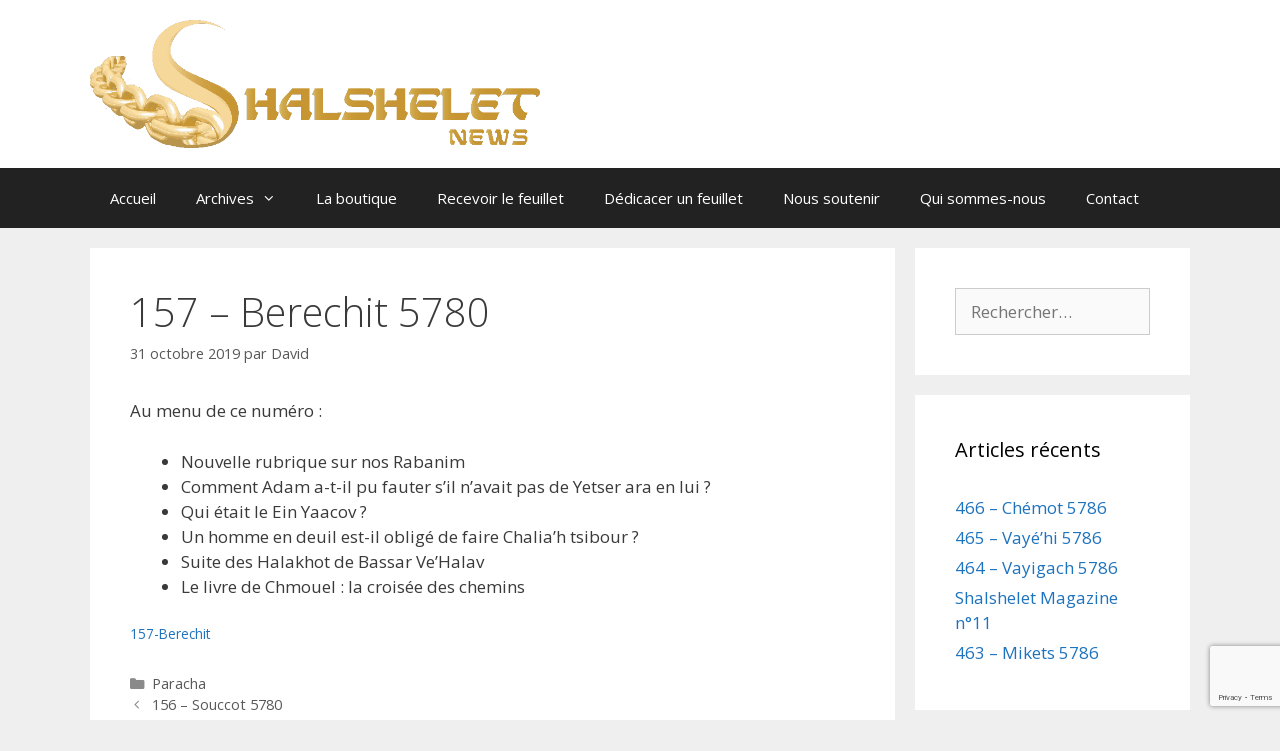

--- FILE ---
content_type: text/html; charset=UTF-8
request_url: https://www.shalsheletnews.com/2019/10/31/157-berechit-5780/
body_size: 11246
content:
<!DOCTYPE html>
<html lang="fr-FR">
<head>
	<meta charset="UTF-8">
	<meta name='robots' content='index, follow, max-image-preview:large, max-snippet:-1, max-video-preview:-1' />
	<style>img:is([sizes="auto" i], [sizes^="auto," i]) { contain-intrinsic-size: 3000px 1500px }</style>
	<meta name="viewport" content="width=device-width, initial-scale=1">
	<!-- This site is optimized with the Yoast SEO plugin v25.6 - https://yoast.com/wordpress/plugins/seo/ -->
	<title>157 - Berechit 5780 - Shalshelet News</title>
	<meta name="description" content="Dans ce numéro : comment Adam a pu fauter s&#039;il n&#039;avait pas de Yetser ara en lui, qui était le Ein Yaacov, un endeuillé est-il obligé d&#039;être officiant...." />
	<link rel="canonical" href="https://www.shalsheletnews.com/2019/10/31/157-berechit-5780/" />
	<meta property="og:locale" content="fr_FR" />
	<meta property="og:type" content="article" />
	<meta property="og:title" content="157 - Berechit 5780 - Shalshelet News" />
	<meta property="og:description" content="Dans ce numéro : comment Adam a pu fauter s&#039;il n&#039;avait pas de Yetser ara en lui, qui était le Ein Yaacov, un endeuillé est-il obligé d&#039;être officiant...." />
	<meta property="og:url" content="https://www.shalsheletnews.com/2019/10/31/157-berechit-5780/" />
	<meta property="og:site_name" content="Shalshelet News" />
	<meta property="article:published_time" content="2019-10-31T08:18:09+00:00" />
	<meta property="article:modified_time" content="2019-10-31T08:18:11+00:00" />
	<meta name="author" content="David" />
	<meta name="twitter:card" content="summary_large_image" />
	<meta name="twitter:label1" content="Écrit par" />
	<meta name="twitter:data1" content="David" />
	<script type="application/ld+json" class="yoast-schema-graph">{"@context":"https://schema.org","@graph":[{"@type":"Article","@id":"https://www.shalsheletnews.com/2019/10/31/157-berechit-5780/#article","isPartOf":{"@id":"https://www.shalsheletnews.com/2019/10/31/157-berechit-5780/"},"author":{"name":"David","@id":"https://www.shalsheletnews.com/#/schema/person/6606080277a17a75973af7485b1ead98"},"headline":"157 &#8211; Berechit 5780","datePublished":"2019-10-31T08:18:09+00:00","dateModified":"2019-10-31T08:18:11+00:00","mainEntityOfPage":{"@id":"https://www.shalsheletnews.com/2019/10/31/157-berechit-5780/"},"wordCount":55,"publisher":{"@id":"https://www.shalsheletnews.com/#organization"},"articleSection":["Paracha"],"inLanguage":"fr-FR"},{"@type":"WebPage","@id":"https://www.shalsheletnews.com/2019/10/31/157-berechit-5780/","url":"https://www.shalsheletnews.com/2019/10/31/157-berechit-5780/","name":"157 - Berechit 5780 - Shalshelet News","isPartOf":{"@id":"https://www.shalsheletnews.com/#website"},"datePublished":"2019-10-31T08:18:09+00:00","dateModified":"2019-10-31T08:18:11+00:00","description":"Dans ce numéro : comment Adam a pu fauter s'il n'avait pas de Yetser ara en lui, qui était le Ein Yaacov, un endeuillé est-il obligé d'être officiant....","breadcrumb":{"@id":"https://www.shalsheletnews.com/2019/10/31/157-berechit-5780/#breadcrumb"},"inLanguage":"fr-FR","potentialAction":[{"@type":"ReadAction","target":["https://www.shalsheletnews.com/2019/10/31/157-berechit-5780/"]}]},{"@type":"BreadcrumbList","@id":"https://www.shalsheletnews.com/2019/10/31/157-berechit-5780/#breadcrumb","itemListElement":[{"@type":"ListItem","position":1,"name":"Accueil","item":"https://www.shalsheletnews.com/"},{"@type":"ListItem","position":2,"name":"157 &#8211; Berechit 5780"}]},{"@type":"WebSite","@id":"https://www.shalsheletnews.com/#website","url":"https://www.shalsheletnews.com/","name":"Shalshelet News","description":"Feuillet hebdomadaire sur la Paracha de le semaine et les fêtes juives","publisher":{"@id":"https://www.shalsheletnews.com/#organization"},"potentialAction":[{"@type":"SearchAction","target":{"@type":"EntryPoint","urlTemplate":"https://www.shalsheletnews.com/?s={search_term_string}"},"query-input":{"@type":"PropertyValueSpecification","valueRequired":true,"valueName":"search_term_string"}}],"inLanguage":"fr-FR"},{"@type":"Organization","@id":"https://www.shalsheletnews.com/#organization","name":"Shalshelet News","url":"https://www.shalsheletnews.com/","logo":{"@type":"ImageObject","inLanguage":"fr-FR","@id":"https://www.shalsheletnews.com/#/schema/logo/image/","url":"https://www.shalsheletnews.com/wp-content/uploads/2020/05/Shalshelet-news-logo.png","contentUrl":"https://www.shalsheletnews.com/wp-content/uploads/2020/05/Shalshelet-news-logo.png","width":822,"height":234,"caption":"Shalshelet News"},"image":{"@id":"https://www.shalsheletnews.com/#/schema/logo/image/"}},{"@type":"Person","@id":"https://www.shalsheletnews.com/#/schema/person/6606080277a17a75973af7485b1ead98","name":"David","url":"https://www.shalsheletnews.com/author/davidb/"}]}</script>
	<!-- / Yoast SEO plugin. -->


<link href='https://fonts.gstatic.com' crossorigin rel='preconnect' />
<link href='https://fonts.googleapis.com' crossorigin rel='preconnect' />
<link rel="alternate" type="application/rss+xml" title="Shalshelet News &raquo; Flux" href="https://www.shalsheletnews.com/feed/" />
<link rel="alternate" type="application/rss+xml" title="Shalshelet News &raquo; Flux des commentaires" href="https://www.shalsheletnews.com/comments/feed/" />
<link rel="alternate" type="application/rss+xml" title="Shalshelet News &raquo; 157 &#8211; Berechit 5780 Flux des commentaires" href="https://www.shalsheletnews.com/2019/10/31/157-berechit-5780/feed/" />
<script>
window._wpemojiSettings = {"baseUrl":"https:\/\/s.w.org\/images\/core\/emoji\/16.0.1\/72x72\/","ext":".png","svgUrl":"https:\/\/s.w.org\/images\/core\/emoji\/16.0.1\/svg\/","svgExt":".svg","source":{"concatemoji":"https:\/\/www.shalsheletnews.com\/wp-includes\/js\/wp-emoji-release.min.js?ver=0e2d3b9605ef6b833d8da20c057e6b43"}};
/*! This file is auto-generated */
!function(s,n){var o,i,e;function c(e){try{var t={supportTests:e,timestamp:(new Date).valueOf()};sessionStorage.setItem(o,JSON.stringify(t))}catch(e){}}function p(e,t,n){e.clearRect(0,0,e.canvas.width,e.canvas.height),e.fillText(t,0,0);var t=new Uint32Array(e.getImageData(0,0,e.canvas.width,e.canvas.height).data),a=(e.clearRect(0,0,e.canvas.width,e.canvas.height),e.fillText(n,0,0),new Uint32Array(e.getImageData(0,0,e.canvas.width,e.canvas.height).data));return t.every(function(e,t){return e===a[t]})}function u(e,t){e.clearRect(0,0,e.canvas.width,e.canvas.height),e.fillText(t,0,0);for(var n=e.getImageData(16,16,1,1),a=0;a<n.data.length;a++)if(0!==n.data[a])return!1;return!0}function f(e,t,n,a){switch(t){case"flag":return n(e,"\ud83c\udff3\ufe0f\u200d\u26a7\ufe0f","\ud83c\udff3\ufe0f\u200b\u26a7\ufe0f")?!1:!n(e,"\ud83c\udde8\ud83c\uddf6","\ud83c\udde8\u200b\ud83c\uddf6")&&!n(e,"\ud83c\udff4\udb40\udc67\udb40\udc62\udb40\udc65\udb40\udc6e\udb40\udc67\udb40\udc7f","\ud83c\udff4\u200b\udb40\udc67\u200b\udb40\udc62\u200b\udb40\udc65\u200b\udb40\udc6e\u200b\udb40\udc67\u200b\udb40\udc7f");case"emoji":return!a(e,"\ud83e\udedf")}return!1}function g(e,t,n,a){var r="undefined"!=typeof WorkerGlobalScope&&self instanceof WorkerGlobalScope?new OffscreenCanvas(300,150):s.createElement("canvas"),o=r.getContext("2d",{willReadFrequently:!0}),i=(o.textBaseline="top",o.font="600 32px Arial",{});return e.forEach(function(e){i[e]=t(o,e,n,a)}),i}function t(e){var t=s.createElement("script");t.src=e,t.defer=!0,s.head.appendChild(t)}"undefined"!=typeof Promise&&(o="wpEmojiSettingsSupports",i=["flag","emoji"],n.supports={everything:!0,everythingExceptFlag:!0},e=new Promise(function(e){s.addEventListener("DOMContentLoaded",e,{once:!0})}),new Promise(function(t){var n=function(){try{var e=JSON.parse(sessionStorage.getItem(o));if("object"==typeof e&&"number"==typeof e.timestamp&&(new Date).valueOf()<e.timestamp+604800&&"object"==typeof e.supportTests)return e.supportTests}catch(e){}return null}();if(!n){if("undefined"!=typeof Worker&&"undefined"!=typeof OffscreenCanvas&&"undefined"!=typeof URL&&URL.createObjectURL&&"undefined"!=typeof Blob)try{var e="postMessage("+g.toString()+"("+[JSON.stringify(i),f.toString(),p.toString(),u.toString()].join(",")+"));",a=new Blob([e],{type:"text/javascript"}),r=new Worker(URL.createObjectURL(a),{name:"wpTestEmojiSupports"});return void(r.onmessage=function(e){c(n=e.data),r.terminate(),t(n)})}catch(e){}c(n=g(i,f,p,u))}t(n)}).then(function(e){for(var t in e)n.supports[t]=e[t],n.supports.everything=n.supports.everything&&n.supports[t],"flag"!==t&&(n.supports.everythingExceptFlag=n.supports.everythingExceptFlag&&n.supports[t]);n.supports.everythingExceptFlag=n.supports.everythingExceptFlag&&!n.supports.flag,n.DOMReady=!1,n.readyCallback=function(){n.DOMReady=!0}}).then(function(){return e}).then(function(){var e;n.supports.everything||(n.readyCallback(),(e=n.source||{}).concatemoji?t(e.concatemoji):e.wpemoji&&e.twemoji&&(t(e.twemoji),t(e.wpemoji)))}))}((window,document),window._wpemojiSettings);
</script>
<link rel='stylesheet' id='generate-fonts-css' href='//fonts.googleapis.com/css?family=Open+Sans:300,300italic,regular,italic,600,600italic,700,700italic,800,800italic' media='all' />
<style id='wp-emoji-styles-inline-css'>

	img.wp-smiley, img.emoji {
		display: inline !important;
		border: none !important;
		box-shadow: none !important;
		height: 1em !important;
		width: 1em !important;
		margin: 0 0.07em !important;
		vertical-align: -0.1em !important;
		background: none !important;
		padding: 0 !important;
	}
</style>
<link rel='stylesheet' id='wp-block-library-css' href='https://www.shalsheletnews.com/wp-includes/css/dist/block-library/style.min.css?ver=0e2d3b9605ef6b833d8da20c057e6b43' media='all' />
<style id='classic-theme-styles-inline-css'>
/*! This file is auto-generated */
.wp-block-button__link{color:#fff;background-color:#32373c;border-radius:9999px;box-shadow:none;text-decoration:none;padding:calc(.667em + 2px) calc(1.333em + 2px);font-size:1.125em}.wp-block-file__button{background:#32373c;color:#fff;text-decoration:none}
</style>
<style id='global-styles-inline-css'>
:root{--wp--preset--aspect-ratio--square: 1;--wp--preset--aspect-ratio--4-3: 4/3;--wp--preset--aspect-ratio--3-4: 3/4;--wp--preset--aspect-ratio--3-2: 3/2;--wp--preset--aspect-ratio--2-3: 2/3;--wp--preset--aspect-ratio--16-9: 16/9;--wp--preset--aspect-ratio--9-16: 9/16;--wp--preset--color--black: #000000;--wp--preset--color--cyan-bluish-gray: #abb8c3;--wp--preset--color--white: #ffffff;--wp--preset--color--pale-pink: #f78da7;--wp--preset--color--vivid-red: #cf2e2e;--wp--preset--color--luminous-vivid-orange: #ff6900;--wp--preset--color--luminous-vivid-amber: #fcb900;--wp--preset--color--light-green-cyan: #7bdcb5;--wp--preset--color--vivid-green-cyan: #00d084;--wp--preset--color--pale-cyan-blue: #8ed1fc;--wp--preset--color--vivid-cyan-blue: #0693e3;--wp--preset--color--vivid-purple: #9b51e0;--wp--preset--color--contrast: var(--contrast);--wp--preset--color--contrast-2: var(--contrast-2);--wp--preset--color--contrast-3: var(--contrast-3);--wp--preset--color--base: var(--base);--wp--preset--color--base-2: var(--base-2);--wp--preset--color--base-3: var(--base-3);--wp--preset--color--accent: var(--accent);--wp--preset--gradient--vivid-cyan-blue-to-vivid-purple: linear-gradient(135deg,rgba(6,147,227,1) 0%,rgb(155,81,224) 100%);--wp--preset--gradient--light-green-cyan-to-vivid-green-cyan: linear-gradient(135deg,rgb(122,220,180) 0%,rgb(0,208,130) 100%);--wp--preset--gradient--luminous-vivid-amber-to-luminous-vivid-orange: linear-gradient(135deg,rgba(252,185,0,1) 0%,rgba(255,105,0,1) 100%);--wp--preset--gradient--luminous-vivid-orange-to-vivid-red: linear-gradient(135deg,rgba(255,105,0,1) 0%,rgb(207,46,46) 100%);--wp--preset--gradient--very-light-gray-to-cyan-bluish-gray: linear-gradient(135deg,rgb(238,238,238) 0%,rgb(169,184,195) 100%);--wp--preset--gradient--cool-to-warm-spectrum: linear-gradient(135deg,rgb(74,234,220) 0%,rgb(151,120,209) 20%,rgb(207,42,186) 40%,rgb(238,44,130) 60%,rgb(251,105,98) 80%,rgb(254,248,76) 100%);--wp--preset--gradient--blush-light-purple: linear-gradient(135deg,rgb(255,206,236) 0%,rgb(152,150,240) 100%);--wp--preset--gradient--blush-bordeaux: linear-gradient(135deg,rgb(254,205,165) 0%,rgb(254,45,45) 50%,rgb(107,0,62) 100%);--wp--preset--gradient--luminous-dusk: linear-gradient(135deg,rgb(255,203,112) 0%,rgb(199,81,192) 50%,rgb(65,88,208) 100%);--wp--preset--gradient--pale-ocean: linear-gradient(135deg,rgb(255,245,203) 0%,rgb(182,227,212) 50%,rgb(51,167,181) 100%);--wp--preset--gradient--electric-grass: linear-gradient(135deg,rgb(202,248,128) 0%,rgb(113,206,126) 100%);--wp--preset--gradient--midnight: linear-gradient(135deg,rgb(2,3,129) 0%,rgb(40,116,252) 100%);--wp--preset--font-size--small: 13px;--wp--preset--font-size--medium: 20px;--wp--preset--font-size--large: 36px;--wp--preset--font-size--x-large: 42px;--wp--preset--spacing--20: 0.44rem;--wp--preset--spacing--30: 0.67rem;--wp--preset--spacing--40: 1rem;--wp--preset--spacing--50: 1.5rem;--wp--preset--spacing--60: 2.25rem;--wp--preset--spacing--70: 3.38rem;--wp--preset--spacing--80: 5.06rem;--wp--preset--shadow--natural: 6px 6px 9px rgba(0, 0, 0, 0.2);--wp--preset--shadow--deep: 12px 12px 50px rgba(0, 0, 0, 0.4);--wp--preset--shadow--sharp: 6px 6px 0px rgba(0, 0, 0, 0.2);--wp--preset--shadow--outlined: 6px 6px 0px -3px rgba(255, 255, 255, 1), 6px 6px rgba(0, 0, 0, 1);--wp--preset--shadow--crisp: 6px 6px 0px rgba(0, 0, 0, 1);}:where(.is-layout-flex){gap: 0.5em;}:where(.is-layout-grid){gap: 0.5em;}body .is-layout-flex{display: flex;}.is-layout-flex{flex-wrap: wrap;align-items: center;}.is-layout-flex > :is(*, div){margin: 0;}body .is-layout-grid{display: grid;}.is-layout-grid > :is(*, div){margin: 0;}:where(.wp-block-columns.is-layout-flex){gap: 2em;}:where(.wp-block-columns.is-layout-grid){gap: 2em;}:where(.wp-block-post-template.is-layout-flex){gap: 1.25em;}:where(.wp-block-post-template.is-layout-grid){gap: 1.25em;}.has-black-color{color: var(--wp--preset--color--black) !important;}.has-cyan-bluish-gray-color{color: var(--wp--preset--color--cyan-bluish-gray) !important;}.has-white-color{color: var(--wp--preset--color--white) !important;}.has-pale-pink-color{color: var(--wp--preset--color--pale-pink) !important;}.has-vivid-red-color{color: var(--wp--preset--color--vivid-red) !important;}.has-luminous-vivid-orange-color{color: var(--wp--preset--color--luminous-vivid-orange) !important;}.has-luminous-vivid-amber-color{color: var(--wp--preset--color--luminous-vivid-amber) !important;}.has-light-green-cyan-color{color: var(--wp--preset--color--light-green-cyan) !important;}.has-vivid-green-cyan-color{color: var(--wp--preset--color--vivid-green-cyan) !important;}.has-pale-cyan-blue-color{color: var(--wp--preset--color--pale-cyan-blue) !important;}.has-vivid-cyan-blue-color{color: var(--wp--preset--color--vivid-cyan-blue) !important;}.has-vivid-purple-color{color: var(--wp--preset--color--vivid-purple) !important;}.has-black-background-color{background-color: var(--wp--preset--color--black) !important;}.has-cyan-bluish-gray-background-color{background-color: var(--wp--preset--color--cyan-bluish-gray) !important;}.has-white-background-color{background-color: var(--wp--preset--color--white) !important;}.has-pale-pink-background-color{background-color: var(--wp--preset--color--pale-pink) !important;}.has-vivid-red-background-color{background-color: var(--wp--preset--color--vivid-red) !important;}.has-luminous-vivid-orange-background-color{background-color: var(--wp--preset--color--luminous-vivid-orange) !important;}.has-luminous-vivid-amber-background-color{background-color: var(--wp--preset--color--luminous-vivid-amber) !important;}.has-light-green-cyan-background-color{background-color: var(--wp--preset--color--light-green-cyan) !important;}.has-vivid-green-cyan-background-color{background-color: var(--wp--preset--color--vivid-green-cyan) !important;}.has-pale-cyan-blue-background-color{background-color: var(--wp--preset--color--pale-cyan-blue) !important;}.has-vivid-cyan-blue-background-color{background-color: var(--wp--preset--color--vivid-cyan-blue) !important;}.has-vivid-purple-background-color{background-color: var(--wp--preset--color--vivid-purple) !important;}.has-black-border-color{border-color: var(--wp--preset--color--black) !important;}.has-cyan-bluish-gray-border-color{border-color: var(--wp--preset--color--cyan-bluish-gray) !important;}.has-white-border-color{border-color: var(--wp--preset--color--white) !important;}.has-pale-pink-border-color{border-color: var(--wp--preset--color--pale-pink) !important;}.has-vivid-red-border-color{border-color: var(--wp--preset--color--vivid-red) !important;}.has-luminous-vivid-orange-border-color{border-color: var(--wp--preset--color--luminous-vivid-orange) !important;}.has-luminous-vivid-amber-border-color{border-color: var(--wp--preset--color--luminous-vivid-amber) !important;}.has-light-green-cyan-border-color{border-color: var(--wp--preset--color--light-green-cyan) !important;}.has-vivid-green-cyan-border-color{border-color: var(--wp--preset--color--vivid-green-cyan) !important;}.has-pale-cyan-blue-border-color{border-color: var(--wp--preset--color--pale-cyan-blue) !important;}.has-vivid-cyan-blue-border-color{border-color: var(--wp--preset--color--vivid-cyan-blue) !important;}.has-vivid-purple-border-color{border-color: var(--wp--preset--color--vivid-purple) !important;}.has-vivid-cyan-blue-to-vivid-purple-gradient-background{background: var(--wp--preset--gradient--vivid-cyan-blue-to-vivid-purple) !important;}.has-light-green-cyan-to-vivid-green-cyan-gradient-background{background: var(--wp--preset--gradient--light-green-cyan-to-vivid-green-cyan) !important;}.has-luminous-vivid-amber-to-luminous-vivid-orange-gradient-background{background: var(--wp--preset--gradient--luminous-vivid-amber-to-luminous-vivid-orange) !important;}.has-luminous-vivid-orange-to-vivid-red-gradient-background{background: var(--wp--preset--gradient--luminous-vivid-orange-to-vivid-red) !important;}.has-very-light-gray-to-cyan-bluish-gray-gradient-background{background: var(--wp--preset--gradient--very-light-gray-to-cyan-bluish-gray) !important;}.has-cool-to-warm-spectrum-gradient-background{background: var(--wp--preset--gradient--cool-to-warm-spectrum) !important;}.has-blush-light-purple-gradient-background{background: var(--wp--preset--gradient--blush-light-purple) !important;}.has-blush-bordeaux-gradient-background{background: var(--wp--preset--gradient--blush-bordeaux) !important;}.has-luminous-dusk-gradient-background{background: var(--wp--preset--gradient--luminous-dusk) !important;}.has-pale-ocean-gradient-background{background: var(--wp--preset--gradient--pale-ocean) !important;}.has-electric-grass-gradient-background{background: var(--wp--preset--gradient--electric-grass) !important;}.has-midnight-gradient-background{background: var(--wp--preset--gradient--midnight) !important;}.has-small-font-size{font-size: var(--wp--preset--font-size--small) !important;}.has-medium-font-size{font-size: var(--wp--preset--font-size--medium) !important;}.has-large-font-size{font-size: var(--wp--preset--font-size--large) !important;}.has-x-large-font-size{font-size: var(--wp--preset--font-size--x-large) !important;}
:where(.wp-block-post-template.is-layout-flex){gap: 1.25em;}:where(.wp-block-post-template.is-layout-grid){gap: 1.25em;}
:where(.wp-block-columns.is-layout-flex){gap: 2em;}:where(.wp-block-columns.is-layout-grid){gap: 2em;}
:root :where(.wp-block-pullquote){font-size: 1.5em;line-height: 1.6;}
</style>
<link rel='stylesheet' id='contact-form-7-css' href='https://www.shalsheletnews.com/wp-content/plugins/contact-form-7/includes/css/styles.css?ver=6.1' media='all' />
<link rel='stylesheet' id='generate-style-grid-css' href='https://www.shalsheletnews.com/wp-content/themes/generatepress/assets/css/unsemantic-grid.min.css?ver=3.6.0' media='all' />
<link rel='stylesheet' id='generate-style-css' href='https://www.shalsheletnews.com/wp-content/themes/generatepress/assets/css/style.min.css?ver=3.6.0' media='all' />
<style id='generate-style-inline-css'>
body{background-color:#efefef;color:#3a3a3a;}a{color:#1e73be;}a:hover, a:focus, a:active{color:#000000;}body .grid-container{max-width:1100px;}.wp-block-group__inner-container{max-width:1100px;margin-left:auto;margin-right:auto;}.site-header .header-image{width:450px;}:root{--contrast:#222222;--contrast-2:#575760;--contrast-3:#b2b2be;--base:#f0f0f0;--base-2:#f7f8f9;--base-3:#ffffff;--accent:#1e73be;}:root .has-contrast-color{color:var(--contrast);}:root .has-contrast-background-color{background-color:var(--contrast);}:root .has-contrast-2-color{color:var(--contrast-2);}:root .has-contrast-2-background-color{background-color:var(--contrast-2);}:root .has-contrast-3-color{color:var(--contrast-3);}:root .has-contrast-3-background-color{background-color:var(--contrast-3);}:root .has-base-color{color:var(--base);}:root .has-base-background-color{background-color:var(--base);}:root .has-base-2-color{color:var(--base-2);}:root .has-base-2-background-color{background-color:var(--base-2);}:root .has-base-3-color{color:var(--base-3);}:root .has-base-3-background-color{background-color:var(--base-3);}:root .has-accent-color{color:var(--accent);}:root .has-accent-background-color{background-color:var(--accent);}body, button, input, select, textarea{font-family:"Open Sans", sans-serif;}body{line-height:1.5;}.entry-content > [class*="wp-block-"]:not(:last-child):not(.wp-block-heading){margin-bottom:1.5em;}.main-title{font-size:45px;}.main-navigation .main-nav ul ul li a{font-size:14px;}.sidebar .widget, .footer-widgets .widget{font-size:17px;}h1{font-weight:300;font-size:40px;}h2{font-weight:300;font-size:30px;}h3{font-size:20px;}h4{font-size:inherit;}h5{font-size:inherit;}@media (max-width:768px){.main-title{font-size:30px;}h1{font-size:30px;}h2{font-size:25px;}}.top-bar{background-color:#636363;color:#ffffff;}.top-bar a{color:#ffffff;}.top-bar a:hover{color:#303030;}.site-header{background-color:#ffffff;color:#3a3a3a;}.site-header a{color:#3a3a3a;}.main-title a,.main-title a:hover{color:#222222;}.site-description{color:#757575;}.main-navigation,.main-navigation ul ul{background-color:#222222;}.main-navigation .main-nav ul li a, .main-navigation .menu-toggle, .main-navigation .menu-bar-items{color:#ffffff;}.main-navigation .main-nav ul li:not([class*="current-menu-"]):hover > a, .main-navigation .main-nav ul li:not([class*="current-menu-"]):focus > a, .main-navigation .main-nav ul li.sfHover:not([class*="current-menu-"]) > a, .main-navigation .menu-bar-item:hover > a, .main-navigation .menu-bar-item.sfHover > a{color:#ffffff;background-color:#3f3f3f;}button.menu-toggle:hover,button.menu-toggle:focus,.main-navigation .mobile-bar-items a,.main-navigation .mobile-bar-items a:hover,.main-navigation .mobile-bar-items a:focus{color:#ffffff;}.main-navigation .main-nav ul li[class*="current-menu-"] > a{color:#ffffff;background-color:#3f3f3f;}.navigation-search input[type="search"],.navigation-search input[type="search"]:active, .navigation-search input[type="search"]:focus, .main-navigation .main-nav ul li.search-item.active > a, .main-navigation .menu-bar-items .search-item.active > a{color:#ffffff;background-color:#3f3f3f;}.main-navigation ul ul{background-color:#3f3f3f;}.main-navigation .main-nav ul ul li a{color:#ffffff;}.main-navigation .main-nav ul ul li:not([class*="current-menu-"]):hover > a,.main-navigation .main-nav ul ul li:not([class*="current-menu-"]):focus > a, .main-navigation .main-nav ul ul li.sfHover:not([class*="current-menu-"]) > a{color:#ffffff;background-color:#4f4f4f;}.main-navigation .main-nav ul ul li[class*="current-menu-"] > a{color:#ffffff;background-color:#4f4f4f;}.separate-containers .inside-article, .separate-containers .comments-area, .separate-containers .page-header, .one-container .container, .separate-containers .paging-navigation, .inside-page-header{background-color:#ffffff;}.entry-meta{color:#595959;}.entry-meta a{color:#595959;}.entry-meta a:hover{color:#1e73be;}.sidebar .widget{background-color:#ffffff;}.sidebar .widget .widget-title{color:#000000;}.footer-widgets{background-color:#ffffff;}.footer-widgets .widget-title{color:#000000;}.site-info{color:#ffffff;background-color:#222222;}.site-info a{color:#ffffff;}.site-info a:hover{color:#606060;}.footer-bar .widget_nav_menu .current-menu-item a{color:#606060;}input[type="text"],input[type="email"],input[type="url"],input[type="password"],input[type="search"],input[type="tel"],input[type="number"],textarea,select{color:#666666;background-color:#fafafa;border-color:#cccccc;}input[type="text"]:focus,input[type="email"]:focus,input[type="url"]:focus,input[type="password"]:focus,input[type="search"]:focus,input[type="tel"]:focus,input[type="number"]:focus,textarea:focus,select:focus{color:#666666;background-color:#ffffff;border-color:#bfbfbf;}button,html input[type="button"],input[type="reset"],input[type="submit"],a.button,a.wp-block-button__link:not(.has-background){color:#ffffff;background-color:#666666;}button:hover,html input[type="button"]:hover,input[type="reset"]:hover,input[type="submit"]:hover,a.button:hover,button:focus,html input[type="button"]:focus,input[type="reset"]:focus,input[type="submit"]:focus,a.button:focus,a.wp-block-button__link:not(.has-background):active,a.wp-block-button__link:not(.has-background):focus,a.wp-block-button__link:not(.has-background):hover{color:#ffffff;background-color:#3f3f3f;}a.generate-back-to-top{background-color:rgba( 0,0,0,0.4 );color:#ffffff;}a.generate-back-to-top:hover,a.generate-back-to-top:focus{background-color:rgba( 0,0,0,0.6 );color:#ffffff;}:root{--gp-search-modal-bg-color:var(--base-3);--gp-search-modal-text-color:var(--contrast);--gp-search-modal-overlay-bg-color:rgba(0,0,0,0.2);}@media (max-width:768px){.main-navigation .menu-bar-item:hover > a, .main-navigation .menu-bar-item.sfHover > a{background:none;color:#ffffff;}}.inside-top-bar{padding:10px;}.inside-header{padding:40px;}.site-main .wp-block-group__inner-container{padding:40px;}.entry-content .alignwide, body:not(.no-sidebar) .entry-content .alignfull{margin-left:-40px;width:calc(100% + 80px);max-width:calc(100% + 80px);}.rtl .menu-item-has-children .dropdown-menu-toggle{padding-left:20px;}.rtl .main-navigation .main-nav ul li.menu-item-has-children > a{padding-right:20px;}.site-info{padding:20px;}@media (max-width:768px){.separate-containers .inside-article, .separate-containers .comments-area, .separate-containers .page-header, .separate-containers .paging-navigation, .one-container .site-content, .inside-page-header{padding:30px;}.site-main .wp-block-group__inner-container{padding:30px;}.site-info{padding-right:10px;padding-left:10px;}.entry-content .alignwide, body:not(.no-sidebar) .entry-content .alignfull{margin-left:-30px;width:calc(100% + 60px);max-width:calc(100% + 60px);}}.one-container .sidebar .widget{padding:0px;}@media (max-width:768px){.main-navigation .menu-toggle,.main-navigation .mobile-bar-items,.sidebar-nav-mobile:not(#sticky-placeholder){display:block;}.main-navigation ul,.gen-sidebar-nav{display:none;}[class*="nav-float-"] .site-header .inside-header > *{float:none;clear:both;}}
</style>
<link rel='stylesheet' id='generate-mobile-style-css' href='https://www.shalsheletnews.com/wp-content/themes/generatepress/assets/css/mobile.min.css?ver=3.6.0' media='all' />
<link rel='stylesheet' id='generate-font-icons-css' href='https://www.shalsheletnews.com/wp-content/themes/generatepress/assets/css/components/font-icons.min.css?ver=3.6.0' media='all' />
<link rel='stylesheet' id='font-awesome-css' href='https://www.shalsheletnews.com/wp-content/themes/generatepress/assets/css/components/font-awesome.min.css?ver=4.7' media='all' />
<link rel="https://api.w.org/" href="https://www.shalsheletnews.com/wp-json/" /><link rel="alternate" title="JSON" type="application/json" href="https://www.shalsheletnews.com/wp-json/wp/v2/posts/992" /><link rel="EditURI" type="application/rsd+xml" title="RSD" href="https://www.shalsheletnews.com/xmlrpc.php?rsd" />
<link rel="alternate" title="oEmbed (JSON)" type="application/json+oembed" href="https://www.shalsheletnews.com/wp-json/oembed/1.0/embed?url=https%3A%2F%2Fwww.shalsheletnews.com%2F2019%2F10%2F31%2F157-berechit-5780%2F" />
<link rel="alternate" title="oEmbed (XML)" type="text/xml+oembed" href="https://www.shalsheletnews.com/wp-json/oembed/1.0/embed?url=https%3A%2F%2Fwww.shalsheletnews.com%2F2019%2F10%2F31%2F157-berechit-5780%2F&#038;format=xml" />
<link rel="pingback" href="https://www.shalsheletnews.com/xmlrpc.php">
<link rel="icon" href="https://www.shalsheletnews.com/wp-content/uploads/2020/05/Shalshelet-news-favicon2-150x150.png" sizes="32x32" />
<link rel="icon" href="https://www.shalsheletnews.com/wp-content/uploads/2020/05/Shalshelet-news-favicon2.png" sizes="192x192" />
<link rel="apple-touch-icon" href="https://www.shalsheletnews.com/wp-content/uploads/2020/05/Shalshelet-news-favicon2.png" />
<meta name="msapplication-TileImage" content="https://www.shalsheletnews.com/wp-content/uploads/2020/05/Shalshelet-news-favicon2.png" />
		<style id="wp-custom-css">
			.inside-header {
    padding-top: 20px;
		padding-bottom: 20px;
}

.wp-block-file__button {
	padding: 5px;
}		</style>
		</head>

<body data-rsssl=1 class="wp-singular post-template-default single single-post postid-992 single-format-standard wp-custom-logo wp-embed-responsive wp-theme-generatepress right-sidebar nav-below-header separate-containers fluid-header active-footer-widgets-3 nav-aligned-left header-aligned-left dropdown-hover" itemtype="https://schema.org/Blog" itemscope>
	<a class="screen-reader-text skip-link" href="#content" title="Aller au contenu">Aller au contenu</a>		<header class="site-header" id="masthead" aria-label="Site"  itemtype="https://schema.org/WPHeader" itemscope>
			<div class="inside-header grid-container grid-parent">
				<div class="site-logo">
					<a href="https://www.shalsheletnews.com/" rel="home">
						<img  class="header-image is-logo-image" alt="Shalshelet News" src="https://www.shalsheletnews.com/wp-content/uploads/2020/05/Shalshelet-news-logo.png" />
					</a>
				</div>			</div>
		</header>
				<nav class="main-navigation sub-menu-right" id="site-navigation" aria-label="Principal"  itemtype="https://schema.org/SiteNavigationElement" itemscope>
			<div class="inside-navigation grid-container grid-parent">
								<button class="menu-toggle" aria-controls="primary-menu" aria-expanded="false">
					<span class="mobile-menu">Menu</span>				</button>
				<div id="primary-menu" class="main-nav"><ul id="menu-menu-principal" class=" menu sf-menu"><li id="menu-item-19" class="menu-item menu-item-type-custom menu-item-object-custom menu-item-home menu-item-19"><a href="https://www.shalsheletnews.com">Accueil</a></li>
<li id="menu-item-24" class="menu-item menu-item-type-post_type menu-item-object-page menu-item-has-children menu-item-24"><a href="https://www.shalsheletnews.com/acces-a-toutes-les-archives/">Archives<span role="presentation" class="dropdown-menu-toggle"></span></a>
<ul class="sub-menu">
	<li id="menu-item-7438" class="menu-item menu-item-type-post_type menu-item-object-page menu-item-7438"><a href="https://www.shalsheletnews.com/acces-a-toutes-les-archives/">Archives du feuillet</a></li>
	<li id="menu-item-7437" class="menu-item menu-item-type-post_type menu-item-object-page menu-item-7437"><a href="https://www.shalsheletnews.com/archives-du-magazine/">Archives du magazine</a></li>
</ul>
</li>
<li id="menu-item-2891" class="menu-item menu-item-type-custom menu-item-object-custom menu-item-2891"><a target="_blank" href="https://shalsheleteditions.com/">La boutique</a></li>
<li id="menu-item-50" class="menu-item menu-item-type-post_type menu-item-object-page menu-item-50"><a href="https://www.shalsheletnews.com/recevoir-le-shalshelet-news/">Recevoir le feuillet</a></li>
<li id="menu-item-49" class="menu-item menu-item-type-post_type menu-item-object-page menu-item-49"><a href="https://www.shalsheletnews.com/dedicacer-un-numero/">Dédicacer un feuillet</a></li>
<li id="menu-item-623" class="menu-item menu-item-type-post_type menu-item-object-page menu-item-623"><a href="https://www.shalsheletnews.com/faire-un-don-de-soutien/">Nous soutenir</a></li>
<li id="menu-item-23" class="menu-item menu-item-type-post_type menu-item-object-page menu-item-23"><a href="https://www.shalsheletnews.com/qui-sommes-nous/">Qui sommes-nous</a></li>
<li id="menu-item-25" class="menu-item menu-item-type-post_type menu-item-object-page menu-item-25"><a href="https://www.shalsheletnews.com/contact/">Contact</a></li>
</ul></div>			</div>
		</nav>
		
	<div class="site grid-container container hfeed grid-parent" id="page">
				<div class="site-content" id="content">
			
	<div class="content-area grid-parent mobile-grid-100 grid-75 tablet-grid-75" id="primary">
		<main class="site-main" id="main">
			
<article id="post-992" class="post-992 post type-post status-publish format-standard hentry category-paracha" itemtype="https://schema.org/CreativeWork" itemscope>
	<div class="inside-article">
					<header class="entry-header">
				<h1 class="entry-title" itemprop="headline">157 &#8211; Berechit 5780</h1>		<div class="entry-meta">
			<span class="posted-on"><time class="entry-date published" datetime="2019-10-31T09:18:09+01:00" itemprop="datePublished">31 octobre 2019</time></span> <span class="byline">par <span class="author vcard" itemprop="author" itemtype="https://schema.org/Person" itemscope><a class="url fn n" href="https://www.shalsheletnews.com/author/davidb/" title="Afficher tous les articles de David" rel="author" itemprop="url"><span class="author-name" itemprop="name">David</span></a></span></span> 		</div>
					</header>
			
		<div class="entry-content" itemprop="text">
			
<p>Au menu de ce numéro :</p>



<ul class="wp-block-list"><li>Nouvelle rubrique sur nos Rabanim </li><li>Comment Adam a-t-il pu fauter s&rsquo;il n&rsquo;avait pas de Yetser ara en lui ? </li><li>Qui était le Ein Yaacov ? </li><li>Un homme en deuil est-il obligé de faire Chalia&rsquo;h tsibour ? </li><li>Suite des Halakhot de Bassar Ve&rsquo;Halav </li><li>Le livre de Chmouel : la croisée des chemins</li></ul>



<div class="wp-block-file"><a href="https://www.shalsheletnews.com/wp-content/uploads/2019/10/157-Berechit.pdf">157-Berechit</a></div>
		</div>

				<footer class="entry-meta" aria-label="Méta de l’entrée">
			<span class="cat-links"><span class="screen-reader-text">Catégories </span><a href="https://www.shalsheletnews.com/feuillets/paracha/" rel="category tag">Paracha</a></span> 		<nav id="nav-below" class="post-navigation" aria-label="Publications">
			<div class="nav-previous"><span class="prev"><a href="https://www.shalsheletnews.com/2019/10/13/156-souccot-5780/" rel="prev">156 &#8211; Souccot 5780</a></span></div><div class="nav-next"><span class="next"><a href="https://www.shalsheletnews.com/2019/10/31/158-noah-5780/" rel="next">158 &#8211; Noa&rsquo;h 5780</a></span></div>		</nav>
				</footer>
			</div>
</article>
		</main>
	</div>

	<div class="widget-area sidebar is-right-sidebar grid-25 tablet-grid-25 grid-parent" id="right-sidebar">
	<div class="inside-right-sidebar">
		<aside id="search-2" class="widget inner-padding widget_search"><form method="get" class="search-form" action="https://www.shalsheletnews.com/">
	<label>
		<span class="screen-reader-text">Rechercher :</span>
		<input type="search" class="search-field" placeholder="Rechercher…" value="" name="s" title="Rechercher :">
	</label>
	<input type="submit" class="search-submit" value="Rechercher"></form>
</aside>
		<aside id="recent-posts-2" class="widget inner-padding widget_recent_entries">
		<h2 class="widget-title">Articles récents</h2>
		<ul>
											<li>
					<a href="https://www.shalsheletnews.com/2026/01/08/466-chemot-5786/">466 &#8211; Chémot 5786</a>
									</li>
											<li>
					<a href="https://www.shalsheletnews.com/2026/01/01/465-vayehi-5786/">465 &#8211; Vayé&rsquo;hi 5786</a>
									</li>
											<li>
					<a href="https://www.shalsheletnews.com/2025/12/26/464-vayigach-5786/">464 &#8211; Vayigach 5786</a>
									</li>
											<li>
					<a href="https://www.shalsheletnews.com/2025/12/22/shalshelet-magazine-n11/">Shalshelet Magazine n°11</a>
									</li>
											<li>
					<a href="https://www.shalsheletnews.com/2025/12/18/463-mikets-5786/">463 &#8211; Mikets 5786</a>
									</li>
					</ul>

		</aside><aside id="categories-3" class="widget inner-padding widget_categories"><h2 class="widget-title">Catégories</h2>
			<ul>
					<li class="cat-item cat-item-7"><a href="https://www.shalsheletnews.com/feuillets/">Feuillets</a> (472)
<ul class='children'>
	<li class="cat-item cat-item-6"><a href="https://www.shalsheletnews.com/feuillets/fetes-haguim/">Fêtes &#8211; &#039;Haguim</a> (55)
</li>
	<li class="cat-item cat-item-5"><a href="https://www.shalsheletnews.com/feuillets/paracha/">Paracha</a> (426)
</li>
</ul>
</li>
	<li class="cat-item cat-item-8"><a href="https://www.shalsheletnews.com/livres/">Livres</a> (1)
</li>
	<li class="cat-item cat-item-10"><a href="https://www.shalsheletnews.com/magazines/">Magazines</a> (11)
</li>
	<li class="cat-item cat-item-1"><a href="https://www.shalsheletnews.com/non-classe/">Non classé</a> (1)
</li>
			</ul>

			</aside><aside id="archives-2" class="widget inner-padding widget_archive"><h2 class="widget-title">Archives</h2>
			<ul>
					<li><a href='https://www.shalsheletnews.com/2026/01/'>janvier 2026</a></li>
	<li><a href='https://www.shalsheletnews.com/2025/12/'>décembre 2025</a></li>
	<li><a href='https://www.shalsheletnews.com/2025/11/'>novembre 2025</a></li>
	<li><a href='https://www.shalsheletnews.com/2025/10/'>octobre 2025</a></li>
	<li><a href='https://www.shalsheletnews.com/2025/09/'>septembre 2025</a></li>
	<li><a href='https://www.shalsheletnews.com/2025/08/'>août 2025</a></li>
	<li><a href='https://www.shalsheletnews.com/2025/07/'>juillet 2025</a></li>
	<li><a href='https://www.shalsheletnews.com/2025/06/'>juin 2025</a></li>
	<li><a href='https://www.shalsheletnews.com/2025/05/'>mai 2025</a></li>
	<li><a href='https://www.shalsheletnews.com/2025/04/'>avril 2025</a></li>
	<li><a href='https://www.shalsheletnews.com/2025/03/'>mars 2025</a></li>
	<li><a href='https://www.shalsheletnews.com/2025/02/'>février 2025</a></li>
	<li><a href='https://www.shalsheletnews.com/2025/01/'>janvier 2025</a></li>
	<li><a href='https://www.shalsheletnews.com/2024/12/'>décembre 2024</a></li>
	<li><a href='https://www.shalsheletnews.com/2024/11/'>novembre 2024</a></li>
	<li><a href='https://www.shalsheletnews.com/2024/10/'>octobre 2024</a></li>
	<li><a href='https://www.shalsheletnews.com/2024/09/'>septembre 2024</a></li>
	<li><a href='https://www.shalsheletnews.com/2024/08/'>août 2024</a></li>
	<li><a href='https://www.shalsheletnews.com/2024/07/'>juillet 2024</a></li>
	<li><a href='https://www.shalsheletnews.com/2024/06/'>juin 2024</a></li>
	<li><a href='https://www.shalsheletnews.com/2024/05/'>mai 2024</a></li>
	<li><a href='https://www.shalsheletnews.com/2024/04/'>avril 2024</a></li>
	<li><a href='https://www.shalsheletnews.com/2024/03/'>mars 2024</a></li>
	<li><a href='https://www.shalsheletnews.com/2024/02/'>février 2024</a></li>
	<li><a href='https://www.shalsheletnews.com/2024/01/'>janvier 2024</a></li>
	<li><a href='https://www.shalsheletnews.com/2023/12/'>décembre 2023</a></li>
	<li><a href='https://www.shalsheletnews.com/2023/11/'>novembre 2023</a></li>
	<li><a href='https://www.shalsheletnews.com/2023/10/'>octobre 2023</a></li>
	<li><a href='https://www.shalsheletnews.com/2023/09/'>septembre 2023</a></li>
	<li><a href='https://www.shalsheletnews.com/2023/08/'>août 2023</a></li>
	<li><a href='https://www.shalsheletnews.com/2023/07/'>juillet 2023</a></li>
	<li><a href='https://www.shalsheletnews.com/2023/06/'>juin 2023</a></li>
	<li><a href='https://www.shalsheletnews.com/2023/05/'>mai 2023</a></li>
	<li><a href='https://www.shalsheletnews.com/2023/04/'>avril 2023</a></li>
	<li><a href='https://www.shalsheletnews.com/2023/03/'>mars 2023</a></li>
	<li><a href='https://www.shalsheletnews.com/2023/02/'>février 2023</a></li>
	<li><a href='https://www.shalsheletnews.com/2023/01/'>janvier 2023</a></li>
	<li><a href='https://www.shalsheletnews.com/2022/12/'>décembre 2022</a></li>
	<li><a href='https://www.shalsheletnews.com/2022/11/'>novembre 2022</a></li>
	<li><a href='https://www.shalsheletnews.com/2022/10/'>octobre 2022</a></li>
	<li><a href='https://www.shalsheletnews.com/2022/09/'>septembre 2022</a></li>
	<li><a href='https://www.shalsheletnews.com/2022/08/'>août 2022</a></li>
	<li><a href='https://www.shalsheletnews.com/2022/07/'>juillet 2022</a></li>
	<li><a href='https://www.shalsheletnews.com/2022/06/'>juin 2022</a></li>
	<li><a href='https://www.shalsheletnews.com/2022/05/'>mai 2022</a></li>
	<li><a href='https://www.shalsheletnews.com/2022/04/'>avril 2022</a></li>
	<li><a href='https://www.shalsheletnews.com/2022/03/'>mars 2022</a></li>
	<li><a href='https://www.shalsheletnews.com/2022/02/'>février 2022</a></li>
	<li><a href='https://www.shalsheletnews.com/2022/01/'>janvier 2022</a></li>
	<li><a href='https://www.shalsheletnews.com/2021/12/'>décembre 2021</a></li>
	<li><a href='https://www.shalsheletnews.com/2021/11/'>novembre 2021</a></li>
	<li><a href='https://www.shalsheletnews.com/2021/10/'>octobre 2021</a></li>
	<li><a href='https://www.shalsheletnews.com/2021/09/'>septembre 2021</a></li>
	<li><a href='https://www.shalsheletnews.com/2021/08/'>août 2021</a></li>
	<li><a href='https://www.shalsheletnews.com/2021/07/'>juillet 2021</a></li>
	<li><a href='https://www.shalsheletnews.com/2021/06/'>juin 2021</a></li>
	<li><a href='https://www.shalsheletnews.com/2021/05/'>mai 2021</a></li>
	<li><a href='https://www.shalsheletnews.com/2021/04/'>avril 2021</a></li>
	<li><a href='https://www.shalsheletnews.com/2021/03/'>mars 2021</a></li>
	<li><a href='https://www.shalsheletnews.com/2021/02/'>février 2021</a></li>
	<li><a href='https://www.shalsheletnews.com/2021/01/'>janvier 2021</a></li>
	<li><a href='https://www.shalsheletnews.com/2020/12/'>décembre 2020</a></li>
	<li><a href='https://www.shalsheletnews.com/2020/11/'>novembre 2020</a></li>
	<li><a href='https://www.shalsheletnews.com/2020/10/'>octobre 2020</a></li>
	<li><a href='https://www.shalsheletnews.com/2020/09/'>septembre 2020</a></li>
	<li><a href='https://www.shalsheletnews.com/2020/08/'>août 2020</a></li>
	<li><a href='https://www.shalsheletnews.com/2020/07/'>juillet 2020</a></li>
	<li><a href='https://www.shalsheletnews.com/2020/06/'>juin 2020</a></li>
	<li><a href='https://www.shalsheletnews.com/2020/05/'>mai 2020</a></li>
	<li><a href='https://www.shalsheletnews.com/2020/04/'>avril 2020</a></li>
	<li><a href='https://www.shalsheletnews.com/2020/03/'>mars 2020</a></li>
	<li><a href='https://www.shalsheletnews.com/2020/02/'>février 2020</a></li>
	<li><a href='https://www.shalsheletnews.com/2020/01/'>janvier 2020</a></li>
	<li><a href='https://www.shalsheletnews.com/2019/12/'>décembre 2019</a></li>
	<li><a href='https://www.shalsheletnews.com/2019/11/'>novembre 2019</a></li>
	<li><a href='https://www.shalsheletnews.com/2019/10/'>octobre 2019</a></li>
	<li><a href='https://www.shalsheletnews.com/2019/09/'>septembre 2019</a></li>
	<li><a href='https://www.shalsheletnews.com/2019/08/'>août 2019</a></li>
	<li><a href='https://www.shalsheletnews.com/2019/07/'>juillet 2019</a></li>
	<li><a href='https://www.shalsheletnews.com/2019/06/'>juin 2019</a></li>
	<li><a href='https://www.shalsheletnews.com/2019/05/'>mai 2019</a></li>
	<li><a href='https://www.shalsheletnews.com/2019/04/'>avril 2019</a></li>
	<li><a href='https://www.shalsheletnews.com/2019/03/'>mars 2019</a></li>
	<li><a href='https://www.shalsheletnews.com/2019/02/'>février 2019</a></li>
	<li><a href='https://www.shalsheletnews.com/2019/01/'>janvier 2019</a></li>
	<li><a href='https://www.shalsheletnews.com/2018/12/'>décembre 2018</a></li>
	<li><a href='https://www.shalsheletnews.com/2018/11/'>novembre 2018</a></li>
	<li><a href='https://www.shalsheletnews.com/2018/10/'>octobre 2018</a></li>
			</ul>

			</aside><aside id="custom_html-2" class="widget_text widget inner-padding widget_custom_html"><h2 class="widget-title">Flux RSS</h2><div class="textwidget custom-html-widget"><a href="https://www.shalsheletnews.com/feed/">Flux <abbr title="Really Simple Syndication">RSS</abbr> des articles</a></div></aside>	</div>
</div>

	</div>
</div>


<div class="site-footer">
			<footer class="site-info" aria-label="Site"  itemtype="https://schema.org/WPFooter" itemscope>
			<div class="inside-site-info grid-container grid-parent">
								<div class="copyright-bar">
					<span class="copyright">&copy; 2026 Shalshelet News</span> &bull; Construit avec  <a href="https://generatepress.com" itemprop="url">GeneratePress</a>				</div>
			</div>
		</footer>
		</div>

<script type="speculationrules">
{"prefetch":[{"source":"document","where":{"and":[{"href_matches":"\/*"},{"not":{"href_matches":["\/wp-*.php","\/wp-admin\/*","\/wp-content\/uploads\/*","\/wp-content\/*","\/wp-content\/plugins\/*","\/wp-content\/themes\/generatepress\/*","\/*\\?(.+)"]}},{"not":{"selector_matches":"a[rel~=\"nofollow\"]"}},{"not":{"selector_matches":".no-prefetch, .no-prefetch a"}}]},"eagerness":"conservative"}]}
</script>
<!-- Matomo --><script>
(function () {
function initTracking() {
var _paq = window._paq = window._paq || [];
_paq.push(['trackPageView']);_paq.push(['enableLinkTracking']);_paq.push(['alwaysUseSendBeacon']);_paq.push(['setTrackerUrl', "\/\/www.shalsheletnews.com\/wp-content\/plugins\/matomo\/app\/matomo.php"]);_paq.push(['setSiteId', '1']);var d=document, g=d.createElement('script'), s=d.getElementsByTagName('script')[0];
g.type='text/javascript'; g.async=true; g.src="\/\/www.shalsheletnews.com\/wp-content\/uploads\/matomo\/matomo.js"; s.parentNode.insertBefore(g,s);
}
if (document.prerendering) {
	document.addEventListener('prerenderingchange', initTracking, {once: true});
} else {
	initTracking();
}
})();
</script>
<!-- End Matomo Code --><script id="generate-a11y">
!function(){"use strict";if("querySelector"in document&&"addEventListener"in window){var e=document.body;e.addEventListener("pointerdown",(function(){e.classList.add("using-mouse")}),{passive:!0}),e.addEventListener("keydown",(function(){e.classList.remove("using-mouse")}),{passive:!0})}}();
</script>
<script src="https://www.shalsheletnews.com/wp-includes/js/dist/hooks.min.js?ver=4d63a3d491d11ffd8ac6" id="wp-hooks-js"></script>
<script src="https://www.shalsheletnews.com/wp-includes/js/dist/i18n.min.js?ver=5e580eb46a90c2b997e6" id="wp-i18n-js"></script>
<script id="wp-i18n-js-after">
wp.i18n.setLocaleData( { 'text direction\u0004ltr': [ 'ltr' ] } );
</script>
<script src="https://www.shalsheletnews.com/wp-content/plugins/contact-form-7/includes/swv/js/index.js?ver=6.1" id="swv-js"></script>
<script id="contact-form-7-js-translations">
( function( domain, translations ) {
	var localeData = translations.locale_data[ domain ] || translations.locale_data.messages;
	localeData[""].domain = domain;
	wp.i18n.setLocaleData( localeData, domain );
} )( "contact-form-7", {"translation-revision-date":"2025-02-06 12:02:14+0000","generator":"GlotPress\/4.0.1","domain":"messages","locale_data":{"messages":{"":{"domain":"messages","plural-forms":"nplurals=2; plural=n > 1;","lang":"fr"},"This contact form is placed in the wrong place.":["Ce formulaire de contact est plac\u00e9 dans un mauvais endroit."],"Error:":["Erreur\u00a0:"]}},"comment":{"reference":"includes\/js\/index.js"}} );
</script>
<script id="contact-form-7-js-before">
var wpcf7 = {
    "api": {
        "root": "https:\/\/www.shalsheletnews.com\/wp-json\/",
        "namespace": "contact-form-7\/v1"
    }
};
</script>
<script src="https://www.shalsheletnews.com/wp-content/plugins/contact-form-7/includes/js/index.js?ver=6.1" id="contact-form-7-js"></script>
<!--[if lte IE 11]>
<script src="https://www.shalsheletnews.com/wp-content/themes/generatepress/assets/js/classList.min.js?ver=3.6.0" id="generate-classlist-js"></script>
<![endif]-->
<script id="generate-menu-js-before">
var generatepressMenu = {"toggleOpenedSubMenus":true,"openSubMenuLabel":"Ouvrir le sous-menu","closeSubMenuLabel":"Fermer le sous-menu"};
</script>
<script src="https://www.shalsheletnews.com/wp-content/themes/generatepress/assets/js/menu.min.js?ver=3.6.0" id="generate-menu-js"></script>
<script src="https://www.google.com/recaptcha/api.js?render=6LfULIMUAAAAAD1I1VEfT-ue6Yj9D3UzCD0-iwiY&amp;ver=3.0" id="google-recaptcha-js"></script>
<script src="https://www.shalsheletnews.com/wp-includes/js/dist/vendor/wp-polyfill.min.js?ver=3.15.0" id="wp-polyfill-js"></script>
<script id="wpcf7-recaptcha-js-before">
var wpcf7_recaptcha = {
    "sitekey": "6LfULIMUAAAAAD1I1VEfT-ue6Yj9D3UzCD0-iwiY",
    "actions": {
        "homepage": "homepage",
        "contactform": "contactform"
    }
};
</script>
<script src="https://www.shalsheletnews.com/wp-content/plugins/contact-form-7/modules/recaptcha/index.js?ver=6.1" id="wpcf7-recaptcha-js"></script>

</body>
</html>


--- FILE ---
content_type: text/html; charset=utf-8
request_url: https://www.google.com/recaptcha/api2/anchor?ar=1&k=6LfULIMUAAAAAD1I1VEfT-ue6Yj9D3UzCD0-iwiY&co=aHR0cHM6Ly93d3cuc2hhbHNoZWxldG5ld3MuY29tOjQ0Mw..&hl=en&v=9TiwnJFHeuIw_s0wSd3fiKfN&size=invisible&anchor-ms=20000&execute-ms=30000&cb=umbwedmrrcl7
body_size: 48244
content:
<!DOCTYPE HTML><html dir="ltr" lang="en"><head><meta http-equiv="Content-Type" content="text/html; charset=UTF-8">
<meta http-equiv="X-UA-Compatible" content="IE=edge">
<title>reCAPTCHA</title>
<style type="text/css">
/* cyrillic-ext */
@font-face {
  font-family: 'Roboto';
  font-style: normal;
  font-weight: 400;
  font-stretch: 100%;
  src: url(//fonts.gstatic.com/s/roboto/v48/KFO7CnqEu92Fr1ME7kSn66aGLdTylUAMa3GUBHMdazTgWw.woff2) format('woff2');
  unicode-range: U+0460-052F, U+1C80-1C8A, U+20B4, U+2DE0-2DFF, U+A640-A69F, U+FE2E-FE2F;
}
/* cyrillic */
@font-face {
  font-family: 'Roboto';
  font-style: normal;
  font-weight: 400;
  font-stretch: 100%;
  src: url(//fonts.gstatic.com/s/roboto/v48/KFO7CnqEu92Fr1ME7kSn66aGLdTylUAMa3iUBHMdazTgWw.woff2) format('woff2');
  unicode-range: U+0301, U+0400-045F, U+0490-0491, U+04B0-04B1, U+2116;
}
/* greek-ext */
@font-face {
  font-family: 'Roboto';
  font-style: normal;
  font-weight: 400;
  font-stretch: 100%;
  src: url(//fonts.gstatic.com/s/roboto/v48/KFO7CnqEu92Fr1ME7kSn66aGLdTylUAMa3CUBHMdazTgWw.woff2) format('woff2');
  unicode-range: U+1F00-1FFF;
}
/* greek */
@font-face {
  font-family: 'Roboto';
  font-style: normal;
  font-weight: 400;
  font-stretch: 100%;
  src: url(//fonts.gstatic.com/s/roboto/v48/KFO7CnqEu92Fr1ME7kSn66aGLdTylUAMa3-UBHMdazTgWw.woff2) format('woff2');
  unicode-range: U+0370-0377, U+037A-037F, U+0384-038A, U+038C, U+038E-03A1, U+03A3-03FF;
}
/* math */
@font-face {
  font-family: 'Roboto';
  font-style: normal;
  font-weight: 400;
  font-stretch: 100%;
  src: url(//fonts.gstatic.com/s/roboto/v48/KFO7CnqEu92Fr1ME7kSn66aGLdTylUAMawCUBHMdazTgWw.woff2) format('woff2');
  unicode-range: U+0302-0303, U+0305, U+0307-0308, U+0310, U+0312, U+0315, U+031A, U+0326-0327, U+032C, U+032F-0330, U+0332-0333, U+0338, U+033A, U+0346, U+034D, U+0391-03A1, U+03A3-03A9, U+03B1-03C9, U+03D1, U+03D5-03D6, U+03F0-03F1, U+03F4-03F5, U+2016-2017, U+2034-2038, U+203C, U+2040, U+2043, U+2047, U+2050, U+2057, U+205F, U+2070-2071, U+2074-208E, U+2090-209C, U+20D0-20DC, U+20E1, U+20E5-20EF, U+2100-2112, U+2114-2115, U+2117-2121, U+2123-214F, U+2190, U+2192, U+2194-21AE, U+21B0-21E5, U+21F1-21F2, U+21F4-2211, U+2213-2214, U+2216-22FF, U+2308-230B, U+2310, U+2319, U+231C-2321, U+2336-237A, U+237C, U+2395, U+239B-23B7, U+23D0, U+23DC-23E1, U+2474-2475, U+25AF, U+25B3, U+25B7, U+25BD, U+25C1, U+25CA, U+25CC, U+25FB, U+266D-266F, U+27C0-27FF, U+2900-2AFF, U+2B0E-2B11, U+2B30-2B4C, U+2BFE, U+3030, U+FF5B, U+FF5D, U+1D400-1D7FF, U+1EE00-1EEFF;
}
/* symbols */
@font-face {
  font-family: 'Roboto';
  font-style: normal;
  font-weight: 400;
  font-stretch: 100%;
  src: url(//fonts.gstatic.com/s/roboto/v48/KFO7CnqEu92Fr1ME7kSn66aGLdTylUAMaxKUBHMdazTgWw.woff2) format('woff2');
  unicode-range: U+0001-000C, U+000E-001F, U+007F-009F, U+20DD-20E0, U+20E2-20E4, U+2150-218F, U+2190, U+2192, U+2194-2199, U+21AF, U+21E6-21F0, U+21F3, U+2218-2219, U+2299, U+22C4-22C6, U+2300-243F, U+2440-244A, U+2460-24FF, U+25A0-27BF, U+2800-28FF, U+2921-2922, U+2981, U+29BF, U+29EB, U+2B00-2BFF, U+4DC0-4DFF, U+FFF9-FFFB, U+10140-1018E, U+10190-1019C, U+101A0, U+101D0-101FD, U+102E0-102FB, U+10E60-10E7E, U+1D2C0-1D2D3, U+1D2E0-1D37F, U+1F000-1F0FF, U+1F100-1F1AD, U+1F1E6-1F1FF, U+1F30D-1F30F, U+1F315, U+1F31C, U+1F31E, U+1F320-1F32C, U+1F336, U+1F378, U+1F37D, U+1F382, U+1F393-1F39F, U+1F3A7-1F3A8, U+1F3AC-1F3AF, U+1F3C2, U+1F3C4-1F3C6, U+1F3CA-1F3CE, U+1F3D4-1F3E0, U+1F3ED, U+1F3F1-1F3F3, U+1F3F5-1F3F7, U+1F408, U+1F415, U+1F41F, U+1F426, U+1F43F, U+1F441-1F442, U+1F444, U+1F446-1F449, U+1F44C-1F44E, U+1F453, U+1F46A, U+1F47D, U+1F4A3, U+1F4B0, U+1F4B3, U+1F4B9, U+1F4BB, U+1F4BF, U+1F4C8-1F4CB, U+1F4D6, U+1F4DA, U+1F4DF, U+1F4E3-1F4E6, U+1F4EA-1F4ED, U+1F4F7, U+1F4F9-1F4FB, U+1F4FD-1F4FE, U+1F503, U+1F507-1F50B, U+1F50D, U+1F512-1F513, U+1F53E-1F54A, U+1F54F-1F5FA, U+1F610, U+1F650-1F67F, U+1F687, U+1F68D, U+1F691, U+1F694, U+1F698, U+1F6AD, U+1F6B2, U+1F6B9-1F6BA, U+1F6BC, U+1F6C6-1F6CF, U+1F6D3-1F6D7, U+1F6E0-1F6EA, U+1F6F0-1F6F3, U+1F6F7-1F6FC, U+1F700-1F7FF, U+1F800-1F80B, U+1F810-1F847, U+1F850-1F859, U+1F860-1F887, U+1F890-1F8AD, U+1F8B0-1F8BB, U+1F8C0-1F8C1, U+1F900-1F90B, U+1F93B, U+1F946, U+1F984, U+1F996, U+1F9E9, U+1FA00-1FA6F, U+1FA70-1FA7C, U+1FA80-1FA89, U+1FA8F-1FAC6, U+1FACE-1FADC, U+1FADF-1FAE9, U+1FAF0-1FAF8, U+1FB00-1FBFF;
}
/* vietnamese */
@font-face {
  font-family: 'Roboto';
  font-style: normal;
  font-weight: 400;
  font-stretch: 100%;
  src: url(//fonts.gstatic.com/s/roboto/v48/KFO7CnqEu92Fr1ME7kSn66aGLdTylUAMa3OUBHMdazTgWw.woff2) format('woff2');
  unicode-range: U+0102-0103, U+0110-0111, U+0128-0129, U+0168-0169, U+01A0-01A1, U+01AF-01B0, U+0300-0301, U+0303-0304, U+0308-0309, U+0323, U+0329, U+1EA0-1EF9, U+20AB;
}
/* latin-ext */
@font-face {
  font-family: 'Roboto';
  font-style: normal;
  font-weight: 400;
  font-stretch: 100%;
  src: url(//fonts.gstatic.com/s/roboto/v48/KFO7CnqEu92Fr1ME7kSn66aGLdTylUAMa3KUBHMdazTgWw.woff2) format('woff2');
  unicode-range: U+0100-02BA, U+02BD-02C5, U+02C7-02CC, U+02CE-02D7, U+02DD-02FF, U+0304, U+0308, U+0329, U+1D00-1DBF, U+1E00-1E9F, U+1EF2-1EFF, U+2020, U+20A0-20AB, U+20AD-20C0, U+2113, U+2C60-2C7F, U+A720-A7FF;
}
/* latin */
@font-face {
  font-family: 'Roboto';
  font-style: normal;
  font-weight: 400;
  font-stretch: 100%;
  src: url(//fonts.gstatic.com/s/roboto/v48/KFO7CnqEu92Fr1ME7kSn66aGLdTylUAMa3yUBHMdazQ.woff2) format('woff2');
  unicode-range: U+0000-00FF, U+0131, U+0152-0153, U+02BB-02BC, U+02C6, U+02DA, U+02DC, U+0304, U+0308, U+0329, U+2000-206F, U+20AC, U+2122, U+2191, U+2193, U+2212, U+2215, U+FEFF, U+FFFD;
}
/* cyrillic-ext */
@font-face {
  font-family: 'Roboto';
  font-style: normal;
  font-weight: 500;
  font-stretch: 100%;
  src: url(//fonts.gstatic.com/s/roboto/v48/KFO7CnqEu92Fr1ME7kSn66aGLdTylUAMa3GUBHMdazTgWw.woff2) format('woff2');
  unicode-range: U+0460-052F, U+1C80-1C8A, U+20B4, U+2DE0-2DFF, U+A640-A69F, U+FE2E-FE2F;
}
/* cyrillic */
@font-face {
  font-family: 'Roboto';
  font-style: normal;
  font-weight: 500;
  font-stretch: 100%;
  src: url(//fonts.gstatic.com/s/roboto/v48/KFO7CnqEu92Fr1ME7kSn66aGLdTylUAMa3iUBHMdazTgWw.woff2) format('woff2');
  unicode-range: U+0301, U+0400-045F, U+0490-0491, U+04B0-04B1, U+2116;
}
/* greek-ext */
@font-face {
  font-family: 'Roboto';
  font-style: normal;
  font-weight: 500;
  font-stretch: 100%;
  src: url(//fonts.gstatic.com/s/roboto/v48/KFO7CnqEu92Fr1ME7kSn66aGLdTylUAMa3CUBHMdazTgWw.woff2) format('woff2');
  unicode-range: U+1F00-1FFF;
}
/* greek */
@font-face {
  font-family: 'Roboto';
  font-style: normal;
  font-weight: 500;
  font-stretch: 100%;
  src: url(//fonts.gstatic.com/s/roboto/v48/KFO7CnqEu92Fr1ME7kSn66aGLdTylUAMa3-UBHMdazTgWw.woff2) format('woff2');
  unicode-range: U+0370-0377, U+037A-037F, U+0384-038A, U+038C, U+038E-03A1, U+03A3-03FF;
}
/* math */
@font-face {
  font-family: 'Roboto';
  font-style: normal;
  font-weight: 500;
  font-stretch: 100%;
  src: url(//fonts.gstatic.com/s/roboto/v48/KFO7CnqEu92Fr1ME7kSn66aGLdTylUAMawCUBHMdazTgWw.woff2) format('woff2');
  unicode-range: U+0302-0303, U+0305, U+0307-0308, U+0310, U+0312, U+0315, U+031A, U+0326-0327, U+032C, U+032F-0330, U+0332-0333, U+0338, U+033A, U+0346, U+034D, U+0391-03A1, U+03A3-03A9, U+03B1-03C9, U+03D1, U+03D5-03D6, U+03F0-03F1, U+03F4-03F5, U+2016-2017, U+2034-2038, U+203C, U+2040, U+2043, U+2047, U+2050, U+2057, U+205F, U+2070-2071, U+2074-208E, U+2090-209C, U+20D0-20DC, U+20E1, U+20E5-20EF, U+2100-2112, U+2114-2115, U+2117-2121, U+2123-214F, U+2190, U+2192, U+2194-21AE, U+21B0-21E5, U+21F1-21F2, U+21F4-2211, U+2213-2214, U+2216-22FF, U+2308-230B, U+2310, U+2319, U+231C-2321, U+2336-237A, U+237C, U+2395, U+239B-23B7, U+23D0, U+23DC-23E1, U+2474-2475, U+25AF, U+25B3, U+25B7, U+25BD, U+25C1, U+25CA, U+25CC, U+25FB, U+266D-266F, U+27C0-27FF, U+2900-2AFF, U+2B0E-2B11, U+2B30-2B4C, U+2BFE, U+3030, U+FF5B, U+FF5D, U+1D400-1D7FF, U+1EE00-1EEFF;
}
/* symbols */
@font-face {
  font-family: 'Roboto';
  font-style: normal;
  font-weight: 500;
  font-stretch: 100%;
  src: url(//fonts.gstatic.com/s/roboto/v48/KFO7CnqEu92Fr1ME7kSn66aGLdTylUAMaxKUBHMdazTgWw.woff2) format('woff2');
  unicode-range: U+0001-000C, U+000E-001F, U+007F-009F, U+20DD-20E0, U+20E2-20E4, U+2150-218F, U+2190, U+2192, U+2194-2199, U+21AF, U+21E6-21F0, U+21F3, U+2218-2219, U+2299, U+22C4-22C6, U+2300-243F, U+2440-244A, U+2460-24FF, U+25A0-27BF, U+2800-28FF, U+2921-2922, U+2981, U+29BF, U+29EB, U+2B00-2BFF, U+4DC0-4DFF, U+FFF9-FFFB, U+10140-1018E, U+10190-1019C, U+101A0, U+101D0-101FD, U+102E0-102FB, U+10E60-10E7E, U+1D2C0-1D2D3, U+1D2E0-1D37F, U+1F000-1F0FF, U+1F100-1F1AD, U+1F1E6-1F1FF, U+1F30D-1F30F, U+1F315, U+1F31C, U+1F31E, U+1F320-1F32C, U+1F336, U+1F378, U+1F37D, U+1F382, U+1F393-1F39F, U+1F3A7-1F3A8, U+1F3AC-1F3AF, U+1F3C2, U+1F3C4-1F3C6, U+1F3CA-1F3CE, U+1F3D4-1F3E0, U+1F3ED, U+1F3F1-1F3F3, U+1F3F5-1F3F7, U+1F408, U+1F415, U+1F41F, U+1F426, U+1F43F, U+1F441-1F442, U+1F444, U+1F446-1F449, U+1F44C-1F44E, U+1F453, U+1F46A, U+1F47D, U+1F4A3, U+1F4B0, U+1F4B3, U+1F4B9, U+1F4BB, U+1F4BF, U+1F4C8-1F4CB, U+1F4D6, U+1F4DA, U+1F4DF, U+1F4E3-1F4E6, U+1F4EA-1F4ED, U+1F4F7, U+1F4F9-1F4FB, U+1F4FD-1F4FE, U+1F503, U+1F507-1F50B, U+1F50D, U+1F512-1F513, U+1F53E-1F54A, U+1F54F-1F5FA, U+1F610, U+1F650-1F67F, U+1F687, U+1F68D, U+1F691, U+1F694, U+1F698, U+1F6AD, U+1F6B2, U+1F6B9-1F6BA, U+1F6BC, U+1F6C6-1F6CF, U+1F6D3-1F6D7, U+1F6E0-1F6EA, U+1F6F0-1F6F3, U+1F6F7-1F6FC, U+1F700-1F7FF, U+1F800-1F80B, U+1F810-1F847, U+1F850-1F859, U+1F860-1F887, U+1F890-1F8AD, U+1F8B0-1F8BB, U+1F8C0-1F8C1, U+1F900-1F90B, U+1F93B, U+1F946, U+1F984, U+1F996, U+1F9E9, U+1FA00-1FA6F, U+1FA70-1FA7C, U+1FA80-1FA89, U+1FA8F-1FAC6, U+1FACE-1FADC, U+1FADF-1FAE9, U+1FAF0-1FAF8, U+1FB00-1FBFF;
}
/* vietnamese */
@font-face {
  font-family: 'Roboto';
  font-style: normal;
  font-weight: 500;
  font-stretch: 100%;
  src: url(//fonts.gstatic.com/s/roboto/v48/KFO7CnqEu92Fr1ME7kSn66aGLdTylUAMa3OUBHMdazTgWw.woff2) format('woff2');
  unicode-range: U+0102-0103, U+0110-0111, U+0128-0129, U+0168-0169, U+01A0-01A1, U+01AF-01B0, U+0300-0301, U+0303-0304, U+0308-0309, U+0323, U+0329, U+1EA0-1EF9, U+20AB;
}
/* latin-ext */
@font-face {
  font-family: 'Roboto';
  font-style: normal;
  font-weight: 500;
  font-stretch: 100%;
  src: url(//fonts.gstatic.com/s/roboto/v48/KFO7CnqEu92Fr1ME7kSn66aGLdTylUAMa3KUBHMdazTgWw.woff2) format('woff2');
  unicode-range: U+0100-02BA, U+02BD-02C5, U+02C7-02CC, U+02CE-02D7, U+02DD-02FF, U+0304, U+0308, U+0329, U+1D00-1DBF, U+1E00-1E9F, U+1EF2-1EFF, U+2020, U+20A0-20AB, U+20AD-20C0, U+2113, U+2C60-2C7F, U+A720-A7FF;
}
/* latin */
@font-face {
  font-family: 'Roboto';
  font-style: normal;
  font-weight: 500;
  font-stretch: 100%;
  src: url(//fonts.gstatic.com/s/roboto/v48/KFO7CnqEu92Fr1ME7kSn66aGLdTylUAMa3yUBHMdazQ.woff2) format('woff2');
  unicode-range: U+0000-00FF, U+0131, U+0152-0153, U+02BB-02BC, U+02C6, U+02DA, U+02DC, U+0304, U+0308, U+0329, U+2000-206F, U+20AC, U+2122, U+2191, U+2193, U+2212, U+2215, U+FEFF, U+FFFD;
}
/* cyrillic-ext */
@font-face {
  font-family: 'Roboto';
  font-style: normal;
  font-weight: 900;
  font-stretch: 100%;
  src: url(//fonts.gstatic.com/s/roboto/v48/KFO7CnqEu92Fr1ME7kSn66aGLdTylUAMa3GUBHMdazTgWw.woff2) format('woff2');
  unicode-range: U+0460-052F, U+1C80-1C8A, U+20B4, U+2DE0-2DFF, U+A640-A69F, U+FE2E-FE2F;
}
/* cyrillic */
@font-face {
  font-family: 'Roboto';
  font-style: normal;
  font-weight: 900;
  font-stretch: 100%;
  src: url(//fonts.gstatic.com/s/roboto/v48/KFO7CnqEu92Fr1ME7kSn66aGLdTylUAMa3iUBHMdazTgWw.woff2) format('woff2');
  unicode-range: U+0301, U+0400-045F, U+0490-0491, U+04B0-04B1, U+2116;
}
/* greek-ext */
@font-face {
  font-family: 'Roboto';
  font-style: normal;
  font-weight: 900;
  font-stretch: 100%;
  src: url(//fonts.gstatic.com/s/roboto/v48/KFO7CnqEu92Fr1ME7kSn66aGLdTylUAMa3CUBHMdazTgWw.woff2) format('woff2');
  unicode-range: U+1F00-1FFF;
}
/* greek */
@font-face {
  font-family: 'Roboto';
  font-style: normal;
  font-weight: 900;
  font-stretch: 100%;
  src: url(//fonts.gstatic.com/s/roboto/v48/KFO7CnqEu92Fr1ME7kSn66aGLdTylUAMa3-UBHMdazTgWw.woff2) format('woff2');
  unicode-range: U+0370-0377, U+037A-037F, U+0384-038A, U+038C, U+038E-03A1, U+03A3-03FF;
}
/* math */
@font-face {
  font-family: 'Roboto';
  font-style: normal;
  font-weight: 900;
  font-stretch: 100%;
  src: url(//fonts.gstatic.com/s/roboto/v48/KFO7CnqEu92Fr1ME7kSn66aGLdTylUAMawCUBHMdazTgWw.woff2) format('woff2');
  unicode-range: U+0302-0303, U+0305, U+0307-0308, U+0310, U+0312, U+0315, U+031A, U+0326-0327, U+032C, U+032F-0330, U+0332-0333, U+0338, U+033A, U+0346, U+034D, U+0391-03A1, U+03A3-03A9, U+03B1-03C9, U+03D1, U+03D5-03D6, U+03F0-03F1, U+03F4-03F5, U+2016-2017, U+2034-2038, U+203C, U+2040, U+2043, U+2047, U+2050, U+2057, U+205F, U+2070-2071, U+2074-208E, U+2090-209C, U+20D0-20DC, U+20E1, U+20E5-20EF, U+2100-2112, U+2114-2115, U+2117-2121, U+2123-214F, U+2190, U+2192, U+2194-21AE, U+21B0-21E5, U+21F1-21F2, U+21F4-2211, U+2213-2214, U+2216-22FF, U+2308-230B, U+2310, U+2319, U+231C-2321, U+2336-237A, U+237C, U+2395, U+239B-23B7, U+23D0, U+23DC-23E1, U+2474-2475, U+25AF, U+25B3, U+25B7, U+25BD, U+25C1, U+25CA, U+25CC, U+25FB, U+266D-266F, U+27C0-27FF, U+2900-2AFF, U+2B0E-2B11, U+2B30-2B4C, U+2BFE, U+3030, U+FF5B, U+FF5D, U+1D400-1D7FF, U+1EE00-1EEFF;
}
/* symbols */
@font-face {
  font-family: 'Roboto';
  font-style: normal;
  font-weight: 900;
  font-stretch: 100%;
  src: url(//fonts.gstatic.com/s/roboto/v48/KFO7CnqEu92Fr1ME7kSn66aGLdTylUAMaxKUBHMdazTgWw.woff2) format('woff2');
  unicode-range: U+0001-000C, U+000E-001F, U+007F-009F, U+20DD-20E0, U+20E2-20E4, U+2150-218F, U+2190, U+2192, U+2194-2199, U+21AF, U+21E6-21F0, U+21F3, U+2218-2219, U+2299, U+22C4-22C6, U+2300-243F, U+2440-244A, U+2460-24FF, U+25A0-27BF, U+2800-28FF, U+2921-2922, U+2981, U+29BF, U+29EB, U+2B00-2BFF, U+4DC0-4DFF, U+FFF9-FFFB, U+10140-1018E, U+10190-1019C, U+101A0, U+101D0-101FD, U+102E0-102FB, U+10E60-10E7E, U+1D2C0-1D2D3, U+1D2E0-1D37F, U+1F000-1F0FF, U+1F100-1F1AD, U+1F1E6-1F1FF, U+1F30D-1F30F, U+1F315, U+1F31C, U+1F31E, U+1F320-1F32C, U+1F336, U+1F378, U+1F37D, U+1F382, U+1F393-1F39F, U+1F3A7-1F3A8, U+1F3AC-1F3AF, U+1F3C2, U+1F3C4-1F3C6, U+1F3CA-1F3CE, U+1F3D4-1F3E0, U+1F3ED, U+1F3F1-1F3F3, U+1F3F5-1F3F7, U+1F408, U+1F415, U+1F41F, U+1F426, U+1F43F, U+1F441-1F442, U+1F444, U+1F446-1F449, U+1F44C-1F44E, U+1F453, U+1F46A, U+1F47D, U+1F4A3, U+1F4B0, U+1F4B3, U+1F4B9, U+1F4BB, U+1F4BF, U+1F4C8-1F4CB, U+1F4D6, U+1F4DA, U+1F4DF, U+1F4E3-1F4E6, U+1F4EA-1F4ED, U+1F4F7, U+1F4F9-1F4FB, U+1F4FD-1F4FE, U+1F503, U+1F507-1F50B, U+1F50D, U+1F512-1F513, U+1F53E-1F54A, U+1F54F-1F5FA, U+1F610, U+1F650-1F67F, U+1F687, U+1F68D, U+1F691, U+1F694, U+1F698, U+1F6AD, U+1F6B2, U+1F6B9-1F6BA, U+1F6BC, U+1F6C6-1F6CF, U+1F6D3-1F6D7, U+1F6E0-1F6EA, U+1F6F0-1F6F3, U+1F6F7-1F6FC, U+1F700-1F7FF, U+1F800-1F80B, U+1F810-1F847, U+1F850-1F859, U+1F860-1F887, U+1F890-1F8AD, U+1F8B0-1F8BB, U+1F8C0-1F8C1, U+1F900-1F90B, U+1F93B, U+1F946, U+1F984, U+1F996, U+1F9E9, U+1FA00-1FA6F, U+1FA70-1FA7C, U+1FA80-1FA89, U+1FA8F-1FAC6, U+1FACE-1FADC, U+1FADF-1FAE9, U+1FAF0-1FAF8, U+1FB00-1FBFF;
}
/* vietnamese */
@font-face {
  font-family: 'Roboto';
  font-style: normal;
  font-weight: 900;
  font-stretch: 100%;
  src: url(//fonts.gstatic.com/s/roboto/v48/KFO7CnqEu92Fr1ME7kSn66aGLdTylUAMa3OUBHMdazTgWw.woff2) format('woff2');
  unicode-range: U+0102-0103, U+0110-0111, U+0128-0129, U+0168-0169, U+01A0-01A1, U+01AF-01B0, U+0300-0301, U+0303-0304, U+0308-0309, U+0323, U+0329, U+1EA0-1EF9, U+20AB;
}
/* latin-ext */
@font-face {
  font-family: 'Roboto';
  font-style: normal;
  font-weight: 900;
  font-stretch: 100%;
  src: url(//fonts.gstatic.com/s/roboto/v48/KFO7CnqEu92Fr1ME7kSn66aGLdTylUAMa3KUBHMdazTgWw.woff2) format('woff2');
  unicode-range: U+0100-02BA, U+02BD-02C5, U+02C7-02CC, U+02CE-02D7, U+02DD-02FF, U+0304, U+0308, U+0329, U+1D00-1DBF, U+1E00-1E9F, U+1EF2-1EFF, U+2020, U+20A0-20AB, U+20AD-20C0, U+2113, U+2C60-2C7F, U+A720-A7FF;
}
/* latin */
@font-face {
  font-family: 'Roboto';
  font-style: normal;
  font-weight: 900;
  font-stretch: 100%;
  src: url(//fonts.gstatic.com/s/roboto/v48/KFO7CnqEu92Fr1ME7kSn66aGLdTylUAMa3yUBHMdazQ.woff2) format('woff2');
  unicode-range: U+0000-00FF, U+0131, U+0152-0153, U+02BB-02BC, U+02C6, U+02DA, U+02DC, U+0304, U+0308, U+0329, U+2000-206F, U+20AC, U+2122, U+2191, U+2193, U+2212, U+2215, U+FEFF, U+FFFD;
}

</style>
<link rel="stylesheet" type="text/css" href="https://www.gstatic.com/recaptcha/releases/9TiwnJFHeuIw_s0wSd3fiKfN/styles__ltr.css">
<script nonce="ciPtXbTWJzJ83WT8Ga9TRQ" type="text/javascript">window['__recaptcha_api'] = 'https://www.google.com/recaptcha/api2/';</script>
<script type="text/javascript" src="https://www.gstatic.com/recaptcha/releases/9TiwnJFHeuIw_s0wSd3fiKfN/recaptcha__en.js" nonce="ciPtXbTWJzJ83WT8Ga9TRQ">
      
    </script></head>
<body><div id="rc-anchor-alert" class="rc-anchor-alert"></div>
<input type="hidden" id="recaptcha-token" value="[base64]">
<script type="text/javascript" nonce="ciPtXbTWJzJ83WT8Ga9TRQ">
      recaptcha.anchor.Main.init("[\x22ainput\x22,[\x22bgdata\x22,\x22\x22,\[base64]/[base64]/bmV3IFpbdF0obVswXSk6Sz09Mj9uZXcgWlt0XShtWzBdLG1bMV0pOks9PTM/bmV3IFpbdF0obVswXSxtWzFdLG1bMl0pOks9PTQ/[base64]/[base64]/[base64]/[base64]/[base64]/[base64]/[base64]/[base64]/[base64]/[base64]/[base64]/[base64]/[base64]/[base64]\\u003d\\u003d\x22,\[base64]\\u003d\\u003d\x22,\x22w6Ziw44Cw6rDsTbCiCodwokpcAbDrcK+BCTDoMKlFzfCr8OEacK0SRzDlMKUw6HCjXA5M8O0w7jCoR85w5ZbwrjDgAMBw5o8cBlofcOawrlDw5AFw40rA39Bw78+wqFoVGgMF8O0w6TDl2Bew4lwVwgcTl/DvMKjw4lUe8OTIcOPMcORKMKGwrHChxcHw4nCkcKqDsKDw6FBGsOjXxV4EEN0wqR0wrJ9KsO7J3vDpRwFG8OPwq/DmcKow5g/DwjDmcOvQ2tnN8KowpnCisK3w4rDusO8wpXDscOlw4HChV5lRcKpwpkRazwFw67DpB7DrcORw73DosOrQ8OgwrzCvMKMwoHCjQ5Zwrk3f8OiwqlmwqJzw6LDrMOxJXHCkVrCkCpIwpQ5AcORwpvDnMKuY8Orw7HCgMKAw75DOjXDgMKNwq/CqMOdUUvDuFNJwojDviMRw5XCln/CtGNHcGFtQMOeHFl6VH3Ds37Cv8OewoTClcOWBmXCi0HChhMiXw3CtsOMw7l8w6tBwr5Ewq5qYCTCoGbDnsO9ScONKcK7eyApwrzCsGkHw6XCgGrCrsOnT8O4bTnCjsOBwr7DsMK2w4oBw4PCtsOSwrHCklh/wrhQN2rDg8Kkw5rCr8KQUCMYNx42wqkpXsKdwpNMEsOpwqrDocOfwobDmMKjw5Fjw67DtsOCw6Rxwrt+wp7CkwABfcK/[base64]/DlcKYBQ3Dq8OgwqHDosOYKcKow6/[base64]/DjltfajrDrEDChj7DsHI5wrFtGsOjw7gFKcOUZ8KTVcOIwox8EAXDp8K2w6V+AcO0wp9swp3CpiZxw77DvxwbRktvOTTCucKPw4NFwovDg8O/[base64]/B8Obw4TClDh0wpnCuMOaXC9kw6FcwpDCgcKiwrMzAMKswpI+w7zDs8OaKMKARMOqw74zXR7Cg8OJwoxWZx7CnGDCpz9Nw6HCigxvwr/Cs8OVJMOaBT0DwpzDl8KtPhTDjMKgOTjCk0jDoCvDoyMybMOoGsKYd8OEw4h/w5IKwrzDhsKdworCvzDCgcOgwrYPwonDv17Dg1kVBRcuNCHCn8KZwqAhWsOnw5lww7VXw5gEbcKbw6DCncOqXTV7OcO+wrlew5HChnhMLcK3YW/ChsO/LcKMYMOEw7pIw4ocfsOwLcKhFMOLw4bClsKKw4fCmsOaCjbCgsOow4Ujw4HDvEhlwr1+wpfDohsMwrnDvmFlwqzCrcKXOygFB8Kzw45UL1/DgxPDhcKbwp0HwpXDvHfDtsKRw7gjYxgVwrcgw7zCmMKVTMKOwrLDhsKEwqwSw7jCisOywqc0AsKHwoInw6bCpSElPikWw7XDklAaw5zCpsKRFcOjwpFvIcOSX8OAwpwjwq3DkMOawoDDsxjDswPDpQLDjC/CsMOhb2TDmsOow79XRX/DiBXCg07DsBvDpis+wo7CvcKUD1g1wq8uw7nDnsOlwq0VNcO/X8K/w4wwwpFYc8Kew5nCvMOfw7JpesO9aQTCmhrDqcKgd3nCvhZDOMO7wo8mw5TCrMK0FgbCjhgPH8KjKcK8ICUyw5I8NsOqFcOya8OGwqdewoZ/asOGw6I/[base64]/[base64]/esOZNsOEw5Bfw6BEQsOWATM/[base64]/dMO3w5lhR8OcVEVBwpzCvsKPc8O4wr/[base64]/Di0zCpmYacVPDtwAbKcKcQ8KfNHPCrnrDvcKmwrhwwq4MB0TCu8K9w5AECXnCoyzCqHV5I8O6w5rDnDdOw7rChMOuA18ow6DCn8O4RQ/CqEcjw7p0ecKmWcKEw6PDuF/DiMKswqHCrsOhwrJoU8KQwpHCszIAw4fDlMOpdyjChDRrHznCi2/[base64]/CgwEpWAB9f0zDvsKDwpTCrmMFfcOtOcO4w7PDosO9BsOaw5QbDMOhwrcTwoNqwqvCgMOjDcKywofDo8OsJMONw5HCmsOuw4nDixDDlxM/w6NoGsKAwpXCrsORY8K/w5zDrsO/Jzxgw67DtcOPK8KTe8Kywp4mZcONJsKYw7N6U8KHBwBHwpjDl8KYCnUvBsK9worCpyZ6dG/CncONRMKWcWoPXjTDvsKpBh9tYEYTVMK9RETDo8OhUcKGMcOcwqTCjsO5dSPCqk1tw7DCkcOiwrbCkcOceAvDsnzCjMOvwrQkRB3Cp8Obw7LCuMK5DMK6w5ohD3nCr2JXEBXDnMOEDh/[base64]/Dtk/CnksSwoXCkRIMPcKkw5piY8KKOi0mXxxUGsKhwo7DqsKgwqfCrsKqc8OIN3g8NMKlS1QPwrPDpsOjw5/[base64]/[base64]/CkQPDu8ObEcO5W3QNQ8KUXcOdGGHDhBfCr8KmUjTDicKYwpXCpzxUe8OCVsKww55pJMKJw7rCughsw7PCvsO+Yx/DlSLCkcK1w6fDqBPDsFUqfcKEFgPCkFvCuMOuwoYmScKhMAIGQsKNw5XCtRTDhMKdAMOjw4nDvcObwoQ7AgzCrUfCoxEzw6VXwprDisKmw77Dv8Kjw77DnipIUcK6QUJwcGjDpyAOwrrDtU/Ds23ChcOmwrFBw6IcFMK2asOHTsKMw7dmXjLCicKow4d3V8OjRTDCksKswrjDkMOlVhzCljEASMKHw53CgUDCqUTCmmXDtsKNLcOFw7h4O8OFWw4dA8OKw7vDr8Obwq5JUDvDuMOGw7HCoU7DohzDknsmN8OyacOGwpHCpMOuwrPDtTHDlMKkQcKCJF7DpMKXwpN/HEfDng/CtcKxYARnw7N+w6ZXw69Vw5/Cp8O4WMOCw7bDoMORUQkRwosgw6IXT8OPGG1LwqBSwpvCmcOmeSB2A8OMwpXCh8OKwrLDkCovW8OdLcObAiMVejjCjhJBwq7DmMO1wpzCkcOBw6nDqMK2wrEpw4HCsRxzwrh/HFwRGsKDw4PChjHCgCvCryx4w73CjcOMUUHCoTw7ZlTCuGrCiGkcwotIw6jDn8Ktw63DlFPDhsKiw5HCsMO8w7d0NMOgLcOhCDFSBXkiZcK9w5Zzw4V/w5kUw5w0wrJXw5AMwq7DoMKHWHdtwr5ifB3DgcKZHcKvw6zCscK5Y8O6FCnCnhrCj8K5GVrCn8KiwrHCjsOQfMODVsOMI8K/[base64]/DiFB+w7PDgw/[base64]/CgcKCfMKbGcK3w7Jmw6/DrgfDm0fCrQvCj8KNP8KoDHAhOi1HP8KxG8O6W8ObFmxbw63Ci2rCo8O4AsKUwpvClcODwrZ+aMKiwo3CoQzCtcKKwq/ClzFuw5FwwqjCpsO7w5LCi2fCkTENwq7Dp8Kmw7sZwpfDm2sKwqLCt0RDHsONKMOvw4VAw5dqw4zCnMOqGUN+wqhRwrfCgUXDgRHDhUDDgCYAwph4SsK+YH7DnjQ/ejgkX8KQw5jCtgNxwoXDgsOHw4nCjnlqPFcewrrDokrDvVkvCCJ+XcKVwqQcd8Kuw47Dmx8WGsOlwpnCisKkScO/BsOtwoZoZcOCXg44bsOSw6bCm8Klwpxkw78NEC3CoBjCsMOTw6DDpcO7BSdXR1U6FXXDo0jCsTvDjgZ4wqHCinvCli/CmcKUw7cFwoREG3BBesOyw7PDkBkgwp3CoRZswp/CkWMnw5Mvw49Rwq9dwrfCuMOCfcO9wr1aOlVDwpLCnyDCm8KXXShswovCpjZjHcKaFAIwBhxIMcORwp/[base64]/CnRrDt2MqFsKOG8OvOx3CpMKNw6jDi8KMRyDCpzcMPcODOcOxwqpFwq/CrcOYDcOgw4/[base64]/CgcKyDD48Hw3Dt8KtXSLDqwjDpjvCk8Kuw6fDr8K7BWPDrTEqwrI8w6ETwqdrwqINYcOXCGFUHUjCqsKIw4JVw7kEAcOowoBnw7DCsVfCmcKFKsKJw6/Dj8OpIMKOwrPDocOJRsOwNcKQw5bDk8Kcwr8sw6FJwo7Dmi1nworCky7DvcK2w619w6fCvcOnCF/CocOlFyrDi1fCgMKQCgPCrMOuw7PDkkorwrN6w75ab8KkD1FOOiUCw5VYwrPDrScYbsOSHsKxZcOswrTCusOSWQ3DmcOwKsKyRsKqw6IZw71rw6/[base64]/DhgbCiMO3YELDusOewq/CscKYwqnDv8OxJFTCm1bDtcKXw6nCicOHHMKhwoHDmhkfHBFFQcOWeRBeTMOlRMKrKGkowoTDssO/McK/dRtjw4HDhlVTw58mNcOvwpzCm11yw7pgHsOyw6LCncOAwo/CqcKJAcObSjIXUiLDhsO5w4MYwrs0TmUBw4/Dhl7DsMKbw7/CoMKzwqbCrcKMwr1eX8KNdg/CsFbDtMO4wp4xX8KkC3TChhHDisOfw6rDnMKgXRnCi8OSNyPCnS1UWsKKw7DDk8KXw48eZlZ6c1HCisKYw6AkcsKkGl/DhsKVa17CjcONw7lsVMKbQMK1ecKTfcKiwq55w5PCvFs/wo15w5nDpxdKwo7CuEUdwoTDpmhbKcOSwrZfwqHDk1TCvE4QwrnCkMOMw4nCmcKkw5RjAFVecVrCsDRqTsKnQWzDiMOZT21ze8OpwowzL34VWcOyw4LDsTvCuMONccOeesO9FMKkw4BSYSA4f2AtMCpswqnDi2MHCj94wrx2wpI9w6HDkiFzcyFSB2/[base64]/Ds8K8w5zCoCbDphXDiBEWehEmZBIQe8KowqRGwoFWMR4ow7/Cvx0ew7DCm0h6wo0NAHnClkQlw7jCjsOgw59PDEHCuE7DgcKgF8KCwoDDjG4/FcKkwpPDscKlC0weworCoMO8ZsOnwqPDkQvDoFNjVsKEw6rDksOXI8OFwqVLwoYJL2jDtcKZFSQ/[base64]/w5LCtsKsSShNw7bCm8KQw7I5XcOfw4/[base64]/[base64]/Dr2XDqsOGwq7DgMK+Nxptw5DCiMODwovCiHnCoyN0w6VqR8ODNMOOwpXCu8OawqDCrnHDosO6bcKQHsKMwr7Dsk5oTRtadcKIVMKGI8KjwonChMOdw5Mmw5hrw7DDkzBcwqXDkVTCllnDmh/DpUYHw7DCmcKHGsKZwoJnZhkjwqvCl8O6LmDCuGBRwr4lw5Z+CsKzUWALYcKfGmDDuBpUwpRJwojCu8OuN8KeZcOywrUvwqjCtsK/fcO1YsOxa8O6BH4Cw4HCksKOGi3Ch23DmsKdYWILVzQ6CR/Dn8OYOcOaw5FlLMKhw6ZoNXLCoSfCrC3CinLCg8K1DxzDssOZQ8Kkw6E/[base64]/[base64]/[base64]/[base64]/Cml4HwrLDg1ctw4XDrFVRe1/[base64]/DrxPDsF9kV2XDn0jDskwSMQTDvBzClsKTwqzCgMKSwqckYcOgWMOEw43DkiDCtX7CrCjDrRbDjELCs8OIw51twrpuw6QsTSnClcOnwpbDuMKgw5XCh3zDgsKbw6JMPncEwrMPw74wSSjCt8Oew4gKw6hBGA/DjcKDWMKiZHY8wrNZFW/[base64]/[base64]/CssO/DMOaKDolYcKYw5RKw63DvsOFTsKOeRLDgR3DvcKHNsOqIMK4w5gLw47CsTIgXcKYw44IwplAwqNzw6VMw5M/wrPCvsKrdFDDq3B5RwPCql/[base64]/[base64]/DhwTCtnnDs8Ktw5MjQAolX1gPwohgw7wuw4Zjw5xsbmkEezfCtycYw55ow5Nsw7DCjMOWw6vDsTLCk8KwDw/[base64]/[base64]/CvcO0TTl7bcKBwp7Du3zDiGfCoh/[base64]/[base64]/Ci8O0fDrCpBDCvcOBw68gMwlEw6A8w7hvw4TCgnjDrQ8EJMOcVy9ewrHDnGvCnsO2CMKoDcO0RsKjw7HCj8K2w5RiDQ9dw6bDgsONw6vDv8KLw6seYsK/cMKAw5olwqHDtXzDosKFw4nCkwPDnXk9bhHDs8KOwo0Fw4zDjRvCisOtdMKhLcKUw57DqMOLw5hzwrHCvBTCksOow7bCqGjDgsOtEsOFS8OfKCjDt8KYNcKtEFR6wpVHw5PDvlvDvMOYw45yw6EDX1Mpw6fDuMOWwrzDo8Ozw4/CjcOYw5Ylw5t7e8KhF8OAwq3CssK9w7DDsMKhwqE2w5TDjgFRfk8LXMOjw7oywpDCtXHDtgzCu8OdwozDmiLCqsOew4UIw4XDm0rDoTwPw55AHsKiQsKQf0zDiMO+wrkXLsK2UQhvNMKbw4lnw7/[base64]/[base64]/CnhrCi8Opwp9Vwolcw4cow7HCsmHCrDbCkxnDtQPDqMKKCMOcwr/Ct8K1wpPDpMOlwq3CjnY/A8OeVUnDqigxw5DCnll3w4I/[base64]/CqsKCMsKNXcK9wpTDsMKEw5/DnsOIJSxCw6ZPwr0SNsOLNsOTYsOPw41VN8KzJBfCo1DDhcO8wrIIDW/ClzjDt8K+TcOdSMOUFcK7w4dNEcOwMgoFVCHDoWrDhcKFw7p/CATCkRNBbQ4+eRAZHcOAwqrCosO3TcOZUEQuCljCqsOuc8OAAsKFwpk3csOawpJJRsKKwpswKiUPOXcAKEc6SsOcLGvCv13CjRIMw69hwrDDl8OCGghuw5JuXMOswobCkcK2wqjChMO5w7/CjsO9JsO2w7o+wpnCshfDnMKFfsKMesOIURrDkhZkw5MpXsKewofDp01nwoUZb8K+EB7DssOrw5xLw7HCgW40w6fCulhbw5vDiyQRwoctw49YClXCkMOaEMOnw6IUwo3CjMO/w5jCoHbCnsK9dMKBwrPDjMKiAMKlwqPCpV/Cm8OQPnzDikYsQsOiwqDCg8KpCChbw78dwqI0GCc5SsO2w4LCvMK4wrLCtgrDlcObw4hWATbCpMKvUsKDwoTDqS0SwqDCgcOrwoQ0HMOiwo5WIsK7EXzCvsOtIxzDohTClTDCjB/[base64]/DoQrDpVzDqcKnw6fCjAnDkcKEwqvChMOCwoYRw4/DqxZMX0RtwqdGXMKFY8KibsOSwr17dXHCq3vCqBbDsMKJCk7Di8K+wrrCiwYbwqfCk8OTGwPCtlNkZ8KyQC/DnXAWMUh3ccOhPW9oXFfDqxXDqEXDncKHw7/[base64]/DvcKJUQDDmcKXeMOTw5XDtX5mwosww4zDgMOrYUgrwoLDrR9Rw4fDr3bCr1o2VnDCqMKmw7DCkRcOw5DCnMOLOl5aw6zDpXAPwpnCl24rw5/[base64]/Y3rDlxjCj8OUwqzCmkAmUMOZwqARw6VlwozDmsKmw4ZCTcOaIyUawr5hw4bDkcK/eSsfPScTw6BSwqMDw5vCtGjCqMKyw5EhPsKYwrXCrmfCqTjDkMKiQQ3DvzdfIAHDtMKQbTI9eyvDu8OZSxs/FMOfw4JTRcOPwqvCpUvDt2lRwqYgF0Y9w5E/eCDDtGDCqnHDhcOLw5vDgXEdegXCn2YdwpXClMKUPj1POEDCsQ4GdMKqw4jCoG7CqSfCocOswrTDpR/ClljChsOCw5zDosKoZcOswqFqAU4OQU3CjVnCpkpmw4zCoMOmXh4kPMKFworCtGHCkC1wwpzDhnFgaMK8XkzCrXXDjcK5EcOceC7Ch8OpKsOBHcKNwoPDoX89WhrDr2tqwpAkwq3CsMKvBMKXSsKxOcOQwq/Dn8OTwq0lw4glw63CvEzCohsWWlZlw4dMw5bClhNKcWwvCi5qwrQ9UntTP8Oowo3CmTvCmzUMU8OMw598w4QGw7bCucOYwpFIcjTDnMK7EE7DiUEDwo5LwqDCmcO5csKww7BUwr/CrEVGPMOzw5vCukTDjxzDg8Ktw5RQw6lDK0hEwprDqMK7w7vCkR1rw7LDiMKZwq1eAVs2wpLDgxbCgwVHwrzDlw/DnxwCw6/Dmw7DkHkjw6DDvCnDv8OBc8OoYsK/w7DDqkfCu8OKe8OxVWtXw63DmkbCuMKDwo7DsMKCZcOqwq/Dr2RFDsKEw5zDusKeD8Ouw7TCtMONRcKCwrN0w5BSQBE9f8O/GMKZwptUwpwiwqE9VmsLe2rCnzbCocKjwokww7EowqXDp2VvfHTCkHkeMMOOMXtKQsOsGcKEwqLCl8OFw5XDlU0GY8O/wqnDl8OLSQfDtjghwozDm8OrAMKEA0k5w5jDnSE7eiEHw6tyw4IrGMOjIMK6MDvDlMKBXn7DqsOdG2zDtcOTCT53JmoHcMKSw4c/[base64]/Dl2k3fzllVcKyesKGw7/Dh8Ouw7Y0B8OKw7vCk8Olw6k0BxxyT8KPw6kyQsKgBkzCoGPDiwIyLMKnw57CnEsabkc/wqbDmkxUwr7DglUwaGdeHcO8RSZ9w5rCrmvCtsKeIMK9woPCnGZUwpdgenwUUCfCvMOPw5JawpPDhMOjP3NpMMKedyzCukLDlsKVQ25eS23CrMKMCzluOBUUw7sBw5PDkj3DksO2IMO9aGfDmsOrEnTDocKoABAzw7jCs3rDssOaw5LDoMKcwpM5w5rCjcOUPS/DplDDtkBEwoYowrzDgyxCw6/CpT3CrDNtw6DDsXc3H8OSw5bCkQrDuh5ywrkHw7TCrsKSw4RpNHxUA8OtBsKrBsOcwrpEw4XCrsKsw5JeFC0BP8OMHAYlE1IVw4/DvxjCtB1LTRIaw6jCgBx/w5jDjFJMw57CgwLDq8KsfMKlPl1PwqnCqcK8wr7DhcOow4HDocOgwrjCmsKFw57DqmvDkEsswpV3wpjDpAPDusK8L3wFaEYNw5QBZXZJw4kRI8OqNUESCA7DnMKxwr3DjcKgwoBAw5BQwronVmLDg1fCsMKnbmE8woRiAsKbK8Odw7EyVMKCwplyw4p/BEwLw6wgw7EBdsOBcTrCmBvCtw5Cw4nDiMKZwqPCosKmw7LDkx3CkH/DmcKbPsOJw7zCh8KQN8Ojw7XCmyZ0wq4LH8K3w5Mowp9bwpfCpMKRG8KGwppkwrorRxvDrsOYwr7DvgUGwrbDu8KICsKHwpASw5rDg3bDncO3w77CiMKdcgTDpAPCi8O/w6g8woDDhMKNwpgRw6cGBHPDjGTDiQTCp8KNEMOyw6R2ME7CtsOIwqdUJhLDjcKIw7zDswLChMOlw7bChsOEa0YpVcKZI1HDrMKYw7MfMsKWw49Iwr0Xw5XCucOHDUvCiMKbUAY+XcOfw4RoY19JLUbClXHDt3cWwqpMwr5TAyQDFsOUw5F6Gw/CnAHDjUw4w4lMcznClsOwZlbCuMKgeH3DrMKswrdkUEVrZkF4HybDn8Oxw7jCgBvCgcKTdsONwq4Ywrg3T8Ozwqd8wrbCtsKcH8Kjw7odwq9AQ8KXIcO2w5wxKcK8B8O9wo9zwpk0UjNGYEw6XcKdwo7DrQLCgFAYCU/Dl8KAwrzDiMOAwqzDt8KNMj8Jw6MxG8O8G0HDnMK1wpsRw5rCk8OsJsO3wqPCkicRwovCocOPw7dHJ09YwoLDvMOhXDhnH2LCicOuw43DvgZ6IMKpw6/[base64]/[base64]/Dlx8PwoxjSg3DjMOFwqsVBkNhw7d7wpjCqsK1fMKvIA1pe1PCp8OGFsK/SsKeezNeRlXDs8KdEsO3wp7Dm3LDkmV4JHzDiiBOeG4pwpLCjzHDsULDtXnDgMK/wrfCksOqQ8OnKMOFwpd2Y3BAOMKyw5HCpsOwbMOELnRUJ8OUw6lpw6vDrm5iwrnDtMKqwpQqwrA6w7vClDPChmjDulnCscKZY8KVSDoKwpbDgVrCqQpufkTCgy7CicKzwqTDscO/YHlKwq7DrMKbVnXCusOTw7ZXw5FjP8KJMMOIOcKGwolLXcOcw5FvwpvDrHhUSBREFsOtw6dhMMOzfz1/BUYlesKXQ8OFw78Sw7suwq1FWcO9a8K+IcOtCHHCnAZWw4BNw6TCtcOUayJSesKDw7AuJ3nDsHLCqATDpjhdKAzDr3oPC8OhdcKHfQjCk8KHwqHCtH/Dk8OUwr5McjxzwrVWw7rDvDELwrLCh2gTQWfDqsKrd2dOw4Rbw6Qgw5XCiVFYw7HDi8O6IwA9QD0cw5Nfwo/Dsyxua8OUX3p2w7jCvcOJA8KLO2LDmMOTLcK6wqLDhcKYOzJYdXUVw4fCohM2wrfCrMO1wqLDh8ORATvDlXNxVF0aw5DCiMKucj0iwrXCvsKOATwcecKaahRdw4o3woFhJMOpwr5Gwr/ClCTCusOSFsOLDGhkC1oOcsOqw7EVTMOlwqMywrQlehgQwpzDrjMRwr/DgX3Dl8K2NsKWwplQQ8KQRsOIXMOjwoLDl3MxwonCrcKsw4Mlw7DCisOOw4bCt3bCt8OVw5I0Dy7DgsO6bThdUsKhw51mwqQLLS0dw5cfwqwVVW/DgVAUFsKOT8OsVcKswqkiw74nwrjDk2BIbmjDjFkMw6YpDSFVK8KCw6vDjBAXe2fClkLCvsKDHMOow7nDuMOxfTslOwp4UTHDp0XCvQbDhSo5w7dww5RuwpNtTxoZIsKqcjB9w7V7PgXCp8KJAUXCgsOLeMK1RcO/wrzCm8K9wo8Yw5BWwq0WbsOzbsKRw6bDqsOzwp4eHsOnw5Rxwr/DlsO+I8OAwoNgwo0TRFdkKAEpwrrDtsKsdcK/woUEw67DrMOdKcOdw5HDjhnDggbCpAw2w5EAGsOFwpXDvsKRw6HDvjnDpwY8QMKhfTEZw4/DscKcP8Oaw5p/wqFiwofCjCXDu8ObHcKKXkNPwqxkw5YISlIqwrF6w6HCuRkuw4hTfcOMw4LDhsO7wotjR8OaElNtwpx2fMO6w6PClBrDiG8LCyt/wrgNwpHDr8KFw4/DicKdwqfDosOJesK2wpnDkEFDNMK8E8Khw6Qow4jDuMOoJkfDrcOpLQvCqMOGVcOuDH56w6DCjiLDj1bDgsKhw77DmsKjLkBUCMOXw4pYal18w53DiTgobMKawp/Cm8KsBhXDtDNhGyvCnBrDpcO5woDCrQvCgcKCw6vCtErCjj/DjGQsWMOiLWI6PWLDjSdRflYZwqnCk8OnCW16LmTCtMOOwo1wXxUdXRzChcOfwoDDm8KMw5vCoFbDgMOkw6/CrnxEwq3DjsOiwrjCiMKAXVzCm8K4wpxBwrwYwp7CgsOTw6dZw5F2GiNOO8OvOhPCsTzCjsO5DsO/C8KQwonDgsO6McKyw4toDsKpE2zCknsQw6ElQMOtAcKBXXIzw6giKcKoKk7DgMK9BBbDr8O7DMO9dX/CgV12RCfChgPCg3pHNcOoVE9Aw7fDkSbCoMOjwqIiw71wwqDDnsOZw6QYM1vDmMKSw7DDhW7DisKsdsKaw73DlwDCtGjDiMOhwo7DsCgTQcKYJz/CrxXCrcOEw5rDpzwAW3LCjHHDuMOvI8KOw4LDkXnCgHjCvS5Tw7zCjcKrbGbCjR06Qx3Cm8OsSsKoGX/DqD7DkcKeB8KvGsO/wozDsVh0w5PDqcKoGRg0w4fDn1LDuHRIw7dKwqzDsXRwMxnCrTXCnRoIAVTDriXDiH3CpzLDsiMyO1ZtI27DoRwgN1gnw7FqV8ObVnkmQmXDnXNtwpt3WMOmecOUe29SS8OYwprCiEp1asKwdMOvfsKSw5E5w74Jw5vCgXshwq9lwo/Dui7CrMOWKEfCqwYtw7vCncOew4VKw7R+w4ljHsK/[base64]/DqAFywpfDslRQwqQUwoTCq8OKwrLChsOxwqLDgm0zwp7CrgV2GQbCucO3w7t6Lx5yDTnDlhnCulUiwoNywrTCjGZ4wqzDsADDqH/[base64]/woIPw5/Cj3VrDhkNw4TCvsOyacKCQUQFwr/Dq8KTw7bDsMOIwq8zw4jDgsOrI8Kaw6bClcOjaBZ+w4XCjWrCqT3CuVTCsB3CqSnCpnwYbGwUwpVnw4LDjkt+woHCgcKtw4fDtMO7wrpCwqMnFMK4wpdTMG0ew7ZnMcK8woxKw640H1UZw5EYWw/DoMOFPTp6wpPDuzDDnsKEwpTCusKXwonDmsKsPcOZWcKLwpl9Ml1jAT/[base64]/DtcKUcinCghJxwqUYworCh8OSOiLDvsKCw5x2w77CtFvDhRLCnMKJNAs/c8K5ScKxwq/DhcKUXMOsVz1pGQc3wqzCszDDncOrwq/CrsKhWcKjAgHCnhk9wpbDpMOAwqPDkMK2Rj/CjEVqwqPCg8K+wrp+ehHCthQGw5RjwrXDuC55FsO0QA7DjcK2woV8bABwa8KwwqkKw4jCucKPwrc/wpfDiBcxwq5Qa8OwHsOQwq5WwrnDgcK/w5vCiix7ehbDtgAuAMOiw5LCvlYvLcK/EcKcwrvDnEdQFxbDkMOlASPCmAgaIcKGw6XDh8KZPBTDrD7ClMOmLcKuIXDDkMKYKcOfwoPCoRJYw6jDvsOfP8KhccOswoXCni5NazDDjg/[base64]/Du1QNOgIBacK3wqQZFMONw7TCkcKyw6g+UHdHwqTDoSDCiMK9S2ZkAm/[base64]/Di8KEE0jDphLCqATDsTtHwpxqw4tGw6DDk3k/wp7Cvj9zwqvDpFDCq3XCgwbDlMKvw4ATw4jDnMKJGDzCvHTDlUYYUXPCosOww6vCm8O6QsOew4cHwqLDmTg6w57CplluQ8OVw6XCgsKnR8K4woAfw5/DiMK+RcOGwrvCnDvDhMOae04dOzFUwpjCrRDCt8K0wqJUwpzCkMKtwpPCpcKpw60JPTsiwrBVwrsjWRVXHcKkNAvClRd8CcObwpwawrdOwqvCl1vCqcKGMQLDlMKRwrQ7w5YuWcKrwqzCs1ouOMKKwosYZ0fCp1Vuw6/DnGDDrMKvDcKZL8KhGsOBw40RwoPCvMOdLcOQwpXCtMOCVHkUwocnwrrDn8OcSsOywoBCwpXDh8OQwrkJc2TCuMOSVMOjEsOzSmN8w7pvVWg1wqjDksKuwqZ6GMO4AsOMIsO1wr7DuCvClD17w7/CqsO8w43DkxTCgW8jw4AoXzvCsixrQMOiw5dWwrjDqcK7SDM2WsOiGsOqwqTDvsK/[base64]/DjW7DizsvwoNNwqI9LVgUP8KEI8OlEMOVJsOMTsKTw7TDgnrCkcKbwp42ecO3MsK1wr4tIcKURcOWwpbDtwQmw441ZwLDsMK1TcOGFMOZwo5Yw5LCp8OiYjlAecKod8OGecOQHFMnK8K5wrPDnCLClcONwp1FPcKHY3ZlYsOnwpLCvMOUEcOkw4s3UMOWwpIDemzDvU/[base64]/[base64]/CocOuD8Kxw7Q5w48fwrrCk8OsYHZWIhTCi3oYw5jCjhohw7fChsKMSsK+cAHCrMOUfX3DlGk0d2fDiMKBw4Y6WcO0wokxw4Bvwq1Rw4/DvsOLUMOMwqcZw44zWcOxKsKTwrnDqMKpHjVPwo3CvihmVnwiRcKeRmJswrvCpgXClEFOE8OQQMOmMTPCvUfCiMOqw6fCh8K8wrwKBkzCnBJ7wp9/[base64]/CsxLDv8KaLEHDvMOwJhkxecKyCDFWUsO1HCTDqMKaw4gew5XDlsKOwrUuwpx/[base64]/[base64]/Co0Qvw4jCv3bDqMKawoA4K8KpwoBdBcOGdhXDsR0KwoFSw50swrDCkB7DlsK1OnvDiSzDmyrDgirCjGxxwpAdXW/Cj2DCmlQ3bMKiw7XDrsOFIxzDp1ZYw5jDjMOAwq1Gbi/DpsKyGcKGecORw7A4Gj3DqsOwVDbCucO2GQQcbsOjw7DDmTfCjcOJwo7CnD/DikcGw5vDv8OJVMK4w5rDvMO+w7DCukHDvRMGPsOvBGbCkUPDoW0FHcKeLy4hwqtEDCx4JsOVwpPDpcK6YsKtw5vDlnIhwoc6wo/CmRHDiMOkwopawojDoxnDihnDkBtpe8O8KR7CkRXDiRTCv8Ouw5ULw4nCt8OzGTjDhCpEw4BiVMK+Ek7DlgIoWE/DjsKqWw9vwqdsw7AjwqoMwq5hQMKrKsOiw6s1wrEJEcKHY8OCwos1w7rDnFVcwopqwpLDhcK8wqTCrBV/w5LCj8K+BsOHw5rDusOyw5Z+FzwdEsKIf8OxOVAWwoonUMK2wpXDlEwsG13Ch8O7wrF6NcKib17DpcKMDWx3wpRbw4LDlEbColBTLjbCi8K8b8KiwqEZdiRkAxwOcsKwwqN/ZcODFMKPXWEZw7DDkMOYwqAOPznDrRnChsO2FDt7HcK4MQrDnH3CkWxedxMPwq7CgcKtwp/Cv23DmsOywp0xMMKMw6PCiGTCgsKMK8Klw5wcFMK/wqzDs0zDlhDClcK+wpLCkBrDtsKsTMK7w5nCiTcnAMK/wpphMsKcXypKSMK2w7Qbw6JFw77DpiUEwp7CgUpuQUIIMMKFES4TNlvDol1NSAJTPzFKZSDDuznDsBLCmQbCtcK9LRPDiSHDtWhBw5LDrDYPwpkUw7/DkHPDpnVOfHbCi3IlwpvDgmXDm8OZQ2HDvlkcwrZ5FRnCn8KpwqwJw5XCvyslBQBJw5kzUcOIRXzCr8K0w6c3acKtP8K5w41ew652wqlaw7DCjcKraBXCnU/ClcOEeMK9w5sxw6PDj8OCw4/DvVXCnX7DiGArCcOjw6kiw5sQwpBFJcOCBMODwrfDi8KsbCvCvQLDt8ONwrnDtX7Co8O+wqpjwodnw7AXw5RGXcOlfUjDlcKuIWlGdsKew6hCeU4/w4YewpXDr3BzRMOTwrQtwodyNsKSBcKHwovDl8KgTVfCgg/Cj3TDisOgKsKKwp8sHj/Dsz/CmMOKwoTChsKLw77CllLCsMOWwp7CicOBw7XCrsOmAsOUZlItaw7ChcOmwpjDuD5kBxpUSMKfEwY/w6zDghLDtMKBw5vDj8Ofw5TDmDHDsVAQw5/ChzfDmWUcwrfClMKEWMOKw5fDm8O1wpw1wrVZwozCtxgawpRaw6NBJsKWwqzCsMK/MMKOw4/CpS/Ck8Kbw4XCrsKrfCjCs8O/w4dGw7B3w5Y4wpw7w57DsEvCv8Kvw4LDncKBw5rDmcOfw4VRwqXDrAXDrHMEwr3DkyzCpsOqJVxyVAjCo1bDu3ZRH1Fswp/Cq8KnwoTCqcKBKsOrEiI5w5ljw4dRw7TDtcKew4JdDMKiSFU8BsOEw4A0w7wHUQB6w5MHUMKRw7wpwrnCtMKCw5wow4LDisOWecKIBsK0XsKqw73ClMOUwqITTBEPU2wdHsK8w63DucKIwqDCuMOyw4lqwqwKPShHLi/CsH4kw54sLcKwwpnCmwbCnMKDBQHDksKZwqHCv8OXecOrw6DCsMONwrfDoxPDlUwnw5zCicKNwrpgw4MMw7rDqMKZw5A2QsKFA8O3X8KOw4DDqWcMS0EGwrXCqTs0woXCscOlw5wmEMOUw5IXw6HCvcKvw5xiwrwzECxYNcKvw4tgwrp5bGHDlMKbCRokw6k8FU/CiMOLw6wWd8Krwr/[base64]/wpEew6ZAfMOuK8KrbhFuw7PDmUIKAFY/AcOkw6sjLMKiw5bCugJ6wqnCl8Ksw7Zdw5I8wprCgsK2w4bCoMObEjHDiMKcwpYZw6FzwpYiwqcMXsOKYMKow4FKw4cyBl7Cmz7CnMO8e8OuSEwNwpQwOMKHWQLCpgIoRsOmPsKoVMKUecOzw4LCqcKZw6HDk8O5EsKIS8KXw6/CkwFhwr3CmRjCtMKsVXLCkQlfNsO5BMOjwonCvQgXZsKvdcKFwpRJacOHbQQhexjChxonwpLDpMKGw4hRwpg5GEJhGh3Cs0/DtMKVw70mfkx2wqzDgz3DiFpcSSYYN8OfwopXETtpAMKEw4fDrsOXT8OiwrsnQ0UhUsO7w6MzRcK0w6bDjsKPNsOnDnMiwpLDjCjDu8OhJ3vCp8OHbDIpw4rCjCLDqE/DgyAOwqNKw50fw5E6w6fChgTCnXDDhyRTwqAdw6EEw5TDiMKSwq3CnsOlBVfDo8OrHTUDw41cwplmw5BJw4oJKFFXw4vDqsOhwr7CkcKDwrd6dVRQwqpEZ2vCgcKlw7PCh8K8w78lw68LXFBwUHR4ZUwKw6Vewo/DmsKHwqrCiFXDksK6w4XChll/wogxw4JSwo3Ci3jDr8KbwrnCpcOUw4HDol83F8O5c8K5woAKXMOmwqXCiMOVGsOkF8KGwqjDnSQvw49jw6/Ch8K4KMOhHnzCgMOVwpcRw7PDhsKiwoHDu38cw4LDlcOww5d3wqnChVZbwr92DcOjwrfDi8K9FwHDoMOywq9GRcOtWcORwp7DiUTDiiEswqnDrGBcw5FdEsOCwo8EE8KsSsKBBFVMw6RpDcOvUsKrEsKHJ8OESMKjNFcTwrRMwpTDnsO/wo3CgsKGK8OHUMKubMKUwr/DoSURFMOnEsKCFcK0wqIHw7LDt1PCnDEYwr9YdmvCnHkNaUzCpcOZw4kDw4hXKcO5dcOww6jCocKTLGDCpMOzc8OBTSoZKsOwZyRlQ8O1w6sJw63DhBfDgQbDvwZeBV4IWMKEwpHDqsKafV3DoMOxMMOYEsKhw7jDlwoxVi5ZwqLDs8Ofwo4ew6XDkUDCkD7DhVk/w7DCtH7DvBXChEBYw7oUOFVzwq3DhxXClcOCw4XCpADDu8OIKMOCGMK+w5AGQDwJw4Viw6keDw/Cp3HCo2vCjQLCtGrDvcKFMsO4wogbwpTDoR3DgMOjwrkuwonDnsOdUyFyM8OXKMKfwpoBwqg0w5khaxHDjQXDpcOhXwTDv8ObYk0Ww55IZsKRw4wmw4lpVHcWw4rDt0zDozPDkcOwMMOmP0fDtDc/WsKlw4TDvMOwwqvCmh95ICbDiTXCk8Oqw7fDpjrDqR/CsMKbShbDgmLDiWTDqGPCk2bDssObw60meMOiIlnCnywqHh/DmMKaw6Usw6slOMOew5JIwpjDosKHw4c3wovDosK6w4LCjlDDgx8kworDiA3Ck1wUYVQwQEovwo16GsKu\x22],null,[\x22conf\x22,null,\x226LfULIMUAAAAAD1I1VEfT-ue6Yj9D3UzCD0-iwiY\x22,0,null,null,null,1,[21,125,63,73,95,87,41,43,42,83,102,105,109,121],[-3059940,440],0,null,null,null,null,0,null,0,null,700,1,null,0,\x22CvYBEg8I8ajhFRgAOgZUOU5CNWISDwjmjuIVGAA6BlFCb29IYxIPCPeI5jcYADoGb2lsZURkEg8I8M3jFRgBOgZmSVZJaGISDwjiyqA3GAE6BmdMTkNIYxIPCN6/tzcYADoGZWF6dTZkEg8I2NKBMhgAOgZBcTc3dmYSDgi45ZQyGAE6BVFCT0QwEg8I0tuVNxgAOgZmZmFXQWUSDwiV2JQyGAA6BlBxNjBuZBIPCMXziDcYADoGYVhvaWFjEg8IjcqGMhgBOgZPd040dGYSDgiK/Yg3GAA6BU1mSUk0GhkIAxIVHRTwl+M3Dv++pQYZxJ0JGZzijAIZ\x22,0,0,null,null,1,null,0,0],\x22https://www.shalsheletnews.com:443\x22,null,[3,1,1],null,null,null,1,3600,[\x22https://www.google.com/intl/en/policies/privacy/\x22,\x22https://www.google.com/intl/en/policies/terms/\x22],\x22B0t8nNBsSFH2M9O9lDvc/XOwzUBth99ljgnw78Y8FLg\\u003d\x22,1,0,null,1,1768382293642,0,0,[77,249,235],null,[132,127],\x22RC-4TRDxbAxjKyJ9g\x22,null,null,null,null,null,\x220dAFcWeA7CH_jhoZJ1D8HNVc1TFGEU-1dWnTKXJUO7-UB-BwjBTeLY59sX4FmuwRcvChFZyX6WcuVnF6ycLtTyhwDLZsxuyGMmTA\x22,1768465093466]");
    </script></body></html>